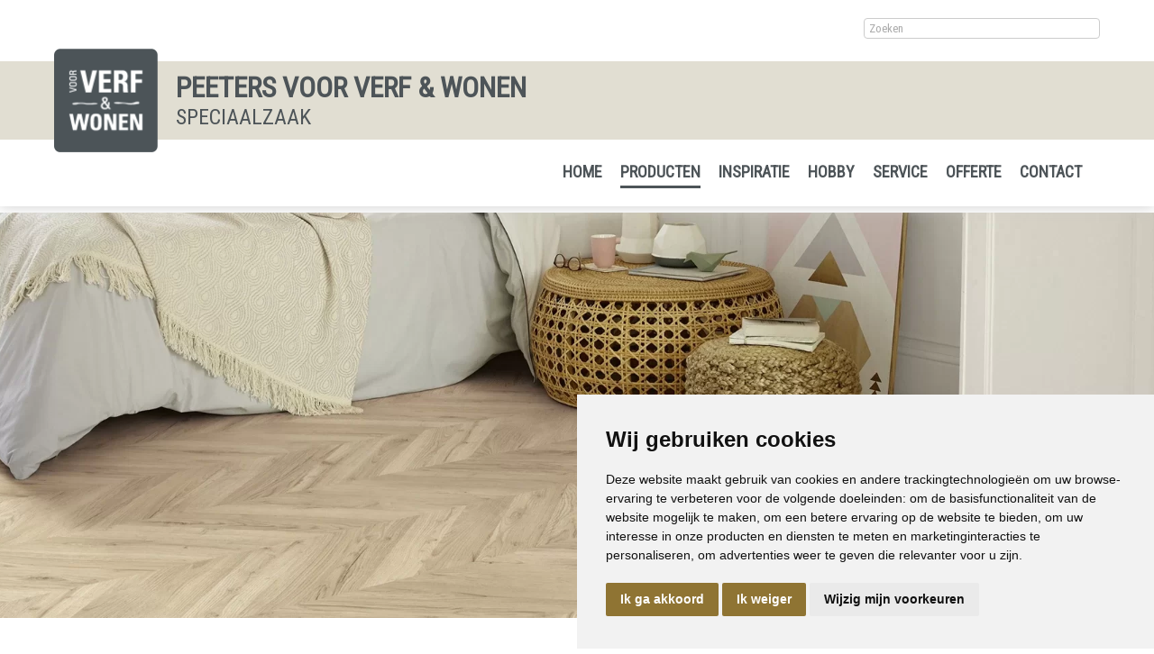

--- FILE ---
content_type: text/html; charset=UTF-8
request_url: https://www.voorverfenwonen-peeters.nl/vloeren/laminaat/
body_size: 9507
content:
<!DOCTYPE html>
<html xmlns="//www.w3.org/1999/xhtml" lang="nl" xml:lang="nl">
<!-- NN ee1d887f-7c7f-4cea-866c-ff93c8616e85 -->
<!-- Header -->
<head>

<!-- Page Metadata -->
<meta charset="UTF-8"/>

<!-- Page Title -->
<title>Producten &raquo; Vloeren &raquo; Laminaat</title>
<meta name="description" content="Laminaat - HOUTPRINTS MET NOESTENNIET VAN ECHT TE ONDERSCHEIDEN!Een laminaatvloer heeft een harde kunststof bovenlaag waarop een houtdessin is geprint.">
<meta name="robots" content="INDEX, FOLLOW">
<meta name="googlebot" content="noarchive">
<meta name="copyright" content="Peeters voor Verf & Wonen">
<meta name="author" content="Peeters voor Verf & Wonen">
<meta name="generator" content="Suite MKB">
<meta name="format-detection" content="telephone=no">
<meta name="viewport" content="width=device-width, initial-scale=1 maximum-scale=1">

<!-- Site Verification -->
<meta name="google-site-verification" content="34SPY9P7OPg2RMLnhiRbQwAZ8O0-Mjn_AMguEvQTRnw">
<!-- Canonical URL -->
<link rel="canonical" href="https://www.voorverfenwonen-peeters.nl/vloeren/laminaat/">

<!-- Open Graph Metadata -->
<meta property="og:title" content="Laminaat">
<meta property="og:description" content="Laminaat - HOUTPRINTS MET NOESTENNIET VAN ECHT TE ONDERSCHEIDEN!Een laminaatvloer heeft een harde kunststof bovenlaag waarop een houtdessin is geprint.">
<meta property="og:url" content="https://www.voorverfenwonen-peeters.nl/vloeren/laminaat/">
<meta property="og:image" content="https://www.voorverfenwonen-peeters.nl/content/cms_image/52-product_vloeren_laminaat-header.webp">
<meta property="og:type" content="website">
<meta property="og:site_name" content="www.voorverfenwonen-peeters.nl">

<!-- Fav Icon -->
<link rel="icon" href="/content/layout/1-Favicon.png"><link rel="shortcut icon" href="/content/layout/1-Favicon.png"><link rel="apple-touch-icon" href="/content/layout/1-Favicon.png"><link rel="mask-icon" href="/editor/smkb/icons/safari-pinned-tab.svg?v10" color="#0067a6">
<meta name="apple-mobile-web-app-title" content="Suite MKB">
<meta name="application-name" content="Suite MKB">
<meta name="msapplication-TileColor" content="#0067a6">
<meta name="msapplication-config" content="/editor/smkb/icons/browserconfig.xml">
<meta name="theme-color" content="#fff">
<link rel="manifest" href="/editor/smkb/icons/site.webmanifest?v=1729772985">

<!-- Stylesheets -->
<link nonce="ee1d887f-7c7f-4cea-866c-ff93c8616e85" rel="stylesheet" type="text/css" media="screen" href="/editor/smkb/css/plugins/ui/themes/smoothness/jquery-ui.min.css">
<link nonce="ee1d887f-7c7f-4cea-866c-ff93c8616e85" rel="preload" href="/editor/smkb/css/smkb.css?v=1714394040" as="style" onload="this.onload=null;this.rel='stylesheet'"><noscript><link nonce="ee1d887f-7c7f-4cea-866c-ff93c8616e85" rel="stylesheet" href="/editor/smkb/css/smkb.css?v=1714394040"></noscript><link nonce="ee1d887f-7c7f-4cea-866c-ff93c8616e85" rel="stylesheet" type="text/css" media="screen" href="/editor/smkb/css/aos.css">
<link nonce="ee1d887f-7c7f-4cea-866c-ff93c8616e85" rel="stylesheet" type="text/css" media="screen" href="/content/cms_editor/main.css?v=1762945829">
<link nonce="ee1d887f-7c7f-4cea-866c-ff93c8616e85" rel="stylesheet" type="text/css" media="screen" href="/content/cms_editor/default.css?v=1762945830">
<link nonce="ee1d887f-7c7f-4cea-866c-ff93c8616e85" rel="stylesheet" media="print" onload="this.onload=null;this.removeAttribute('media');" href="https://fonts.googleapis.com/css?family=Roboto+Condensed">
<link nonce="ee1d887f-7c7f-4cea-866c-ff93c8616e85" rel="stylesheet" type="text/css" media="screen" href="/editor/smkb/css/plugins/fancybox/fancybox.css?v=1762938914">

<!-- Scripts -->
<script nonce="ee1d887f-7c7f-4cea-866c-ff93c8616e85" src="/editor/smkb/js/jquery-3.6.0.min.js"></script>
<script nonce="ee1d887f-7c7f-4cea-866c-ff93c8616e85" src="/editor/smkb/js/fa/7.1.0/front/all.min.js?v=1761288235"></script>
<script nonce="ee1d887f-7c7f-4cea-866c-ff93c8616e85">
				window.dataLayer = window.dataLayer || [];
				function gtag(){
					dataLayer.push(arguments);
				}
								gtag('consent', 'default', {
					'ad_storage': 'denied',
					'ad_user_data': 'denied',
					'ad_personalization': 'denied',
					'analytics_storage': 'denied',
					'wait_for_update': 500
				});
				</script>
				<!-- Google tag (gtag.js) -->

				<script nonce="ee1d887f-7c7f-4cea-866c-ff93c8616e85" src="https://www.googletagmanager.com/gtag/js?id=G-6MHK8CEQ1K"></script>
				<script nonce="ee1d887f-7c7f-4cea-866c-ff93c8616e85">
					window.dataLayer = window.dataLayer || [];
					function gtag(){dataLayer.push(arguments);}
					gtag('js', new Date());

					gtag('config', 'G-6MHK8CEQ1K');
				</script>
				<script nonce="ee1d887f-7c7f-4cea-866c-ff93c8616e85">
				function getCookie(name) {
					var match = document.cookie.match(RegExp('(?:^|;\s*)' + name + '=([^;]*)'));
					return match ? match[1] : null;
				}


				function allows_category(what) {
					const cookieAccepted = getCookie('cookie_consent_user_accepted');
					const consentLevel = getCookie('cookie_consent_level');
					const parsed = consentLevel ? JSON.parse(decodeURIComponent(consentLevel)) : null;
					const result = !!(cookieAccepted && consentLevel && parsed[what]) === true;
					return result;
				}


				function granted_or_denied(what) {
					const result = allows_category(what) ? 'granted' : 'denied';
					return result;
				}

				function gtag_consent_values() {
					const values = {
						'ad_storage': granted_or_denied('targeting'),
						'ad_user_data': granted_or_denied('targeting'),
						'ad_personalization': granted_or_denied('targeting'),
						'analytics_storage': granted_or_denied('tracking')
					};
					return values;
				}

				function gtag_update_consent(details) {
					const values = gtag_consent_values();
					gtag('consent', 'update', values);
				}
				</script>

				<!-- Cookie Consent by TermsFeed.com https://www.TermsFeed.com -->
				<script nonce="ee1d887f-7c7f-4cea-866c-ff93c8616e85" type="text/javascript" src="//www.termsfeed.com/public/cookie-consent/4.2.0/cookie-consent.js" charset="UTF-8"></script>

			<script nonce="ee1d887f-7c7f-4cea-866c-ff93c8616e85" type = "text/javascript" charset = "UTF-8">
				document.addEventListener('DOMContentLoaded', function () {
				cookieconsent.run({
				"notice_banner_type":"simple",
				 "consent_type":"express",
				 "palette":"light",
				 "language":"nl",
				 "page_load_consent_levels":["strictly-necessary"],
				 "notice_banner_reject_button_hide":false,
				 "preferences_center_close_button_hide":false,
				 "page_refresh_confirmation_buttons":false,
				 "website_name":"voorverfenwonen-peeters",
				 "website_privacy_policy_url":"www.voorverfenwonen-peeters.nl/privacy/",
				"callbacks": {
					"user_consent_saved": gtag_update_consent,
					"scripts_all_loaded": gtag_update_consent()
				},
				"callbacks_force": true
			});

				});
				</script>
				<noscript>Cookie Consent by <a href="https://www.termsfeed.com/">TermsFeed</a></noscript><!-- Global site tag (gtag.js) - Google Analytics -->
		<script nonce="ee1d887f-7c7f-4cea-866c-ff93c8616e85" async src="https://www.googletagmanager.com/gtag/js?id=G-6MHK8CEQ1K"></script>
		<script nonce="ee1d887f-7c7f-4cea-866c-ff93c8616e85">
		window.dataLayer = window.dataLayer || [];
		function gtag(){dataLayer.push(arguments);}
		gtag('js', new Date());
		gtag('config', 'G-6MHK8CEQ1K');</script><link nonce="ee1d887f-7c7f-4cea-866c-ff93c8616e85" rel="preconnect" href="https://www.google.com"><link nonce="ee1d887f-7c7f-4cea-866c-ff93c8616e85" rel="preconnect" href="https://www.gstatic.com" crossorigin><script nonce="ee1d887f-7c7f-4cea-866c-ff93c8616e85" defer src="/module/cc/frontend.min.js?v=1762938917"></script>

<!-- Plugins -->
<script nonce="ee1d887f-7c7f-4cea-866c-ff93c8616e85" defer src="/editor/smkb/js/plugins/ui/jquery-ui.min.js"></script>
<script nonce="ee1d887f-7c7f-4cea-866c-ff93c8616e85" defer src="/editor/smkb/js/jquery.ui.touch-punch.min.js"></script>
<script nonce="ee1d887f-7c7f-4cea-866c-ff93c8616e85" defer src="/editor/smkb/js/jquery.cookie.min.js"></script>
<script nonce="ee1d887f-7c7f-4cea-866c-ff93c8616e85" defer src="/editor/smkb/js/plugins/validate/jquery.smkb-form-validator.3.6.0.min.js"></script>
<script nonce="ee1d887f-7c7f-4cea-866c-ff93c8616e85" defer src="/module/sys/main.min.js?v=1762938915"></script>
<!-- Google Tag Manager -->
<script nonce="ee1d887f-7c7f-4cea-866c-ff93c8616e85">(function(w,d,s,l,i){w[l]=w[l]||[];w[l].push({'gtm.start':
new Date().getTime(),event:'gtm.js'});var f=d.getElementsByTagName(s)[0],
j=d.createElement(s),dl=l!='dataLayer'?'&l='+l:'';j.async=true;j.src=
'https://www.googletagmanager.com/gtm.js?id='+i+dl;f.parentNode.insertBefore(j,f);
})(window,document,'script','dataLayer','GTM-WGKLHBRD');</script>
<!-- End Google Tag Manager -->

<!-- Header -->
</head>

<!-- Body -->
<body id="vvew">
<!-- Google Tag Manager (noscript) --><noscript><iframe src="https://www.googletagmanager.com/ns.html?id=GTM-WGKLHBRD" height="0" width="0" style="display:none;visibility:hidden"></iframe></noscript><!-- End Google Tag Manager (noscript) -->
<!-- Messages -->
<div id="message-inline"></div>

<!-- Wrapper (background)-->
<div id="wrapper_bg"></div>

<!-- Wrapper (outer)-->
<div id="wrapper_outer">

<!-- Wrapper (inner)-->
<div id="wrapper">

<!-- Page Header -->
<div id="header">
<!-- Widget Zoeken 4 -->
<style><!--#wg_search_4 {display: block;width: 100%;max-width: 1200px;margin: 20px auto;padding: 0 20px;box-sizing: border-box;}#wg_search_4 .button {display: none;}#wg_search_4 .footer {display: none;}#wg_search_4 .form {font-size: 75%;}#wg_search_4 .header {display: none;}#wg_search_4 .input { width: 250px;float: right;padding: 3px 5px; }#wg_search_4 .title {display: none;}#wg_search_4 #delete {display: none;}#wg_search_4 #delete #x {display: none;}#wg_search_4 #delete #x:hover {display: none;}@media only screen and (max-width: 767px) {#wg_search_4 {display: none;}}--></style><div id="wg_search_4" class="parent_widget " >
<div class="header" ></div>
<div class="title"></div>
<div class="content " data-name="" >
<div class="form">
<form action="/smkb.php" method="POST">
<input type="text" name="query" value="" maxlength="30" class="input" placeholder="Zoeken"> <div id="delete"><span id="x">x</span></div>
<input type="submit" value="Zoeken" alt="Zoeken" class="button"><br />
<input type="hidden" name="op" value="cms_search_view"></form></div>
<div class="clear"></div>
</div>
<div class="footer"></div>
<div class="clear"></div>
</div>

<!-- Widget Groep 40 -->
<style><!--#wg_group_40 {display: none;}#wg_group_40 .footer {display: none;}#wg_group_40 .header {display: none;}#wg_group_40 .title {display: none;}@media only screen and (max-width: 767px) {#wg_group_40 {display: block;width: 100%;max-width: 1200px;margin: 20px auto;padding: 0 20px;box-sizing: border-box;}}--></style><div id="wg_group_40" class="parent_widget " >
<div class="header" ></div>
<div class="title"></div>
<div class="content " data-name="" >
<style><!--#wg_editor_3 {float: right;margin: 0 0 0 20px;}#wg_editor_3 .content a {font-size: 32px;color: #4d5458;}#wg_editor_3 .footer {display: none;}#wg_editor_3 .header {display: none;}#wg_editor_3 .title {display: none;}--></style><div id="wg_editor_3" class="parent_widget " >
<div class="header" ></div>
<div class="title"></div>
<div class="content " data-name="" >
<div style="margin-left: 40px;"><a href="https://www.facebook.com/Peeters-Voor-Verf-En-Wonen-579868149042742/" target="_blank"><i class="fab fa-facebook"></i></a></div></div>
<div class="footer"></div>
<div class="clear"></div>
</div>
</div>
<div class="footer"></div>
<div class="clear"></div>
</div>

<!-- Widget Groep 1 -->
<style><!--#wg_group_1 {background-color: #e1ded2;height: 87px;}#wg_group_1 .content {margin: 0 auto;max-width: 1200px;width: 100%;position: relative;}#wg_group_1 .footer {display: none;}#wg_group_1 .header {display: none;}#wg_group_1 .title {display: none;}@media only screen and (max-width: 767px) {#wg_group_1 {height: 50px;}}--></style><div id="wg_group_1" class="parent_widget " >
<div class="header" ></div>
<div class="title"></div>
<div class="content " data-name="" >
<style><!--#wg_editor_2 {float: left;width: 100%;position: relative;}#wg_editor_2 .company {margin: 10px 0 10px 135px;float: left;text-transform: uppercase;}#wg_editor_2 .company .companyname {font-size: 24pt;font-weight: 700;}#wg_editor_2 .company .subtitle {font-size: 18pt;}#wg_editor_2 .content {margin: 0 auto;width: 100%;position: relative;padding: 0 20px;box-sizing: border-box;}#wg_editor_2 .footer {display: none;}#wg_editor_2 .header {display: none;}#wg_editor_2 .logo {position: absolute;top: -14px;}#wg_editor_2 .title {display: none;}@media only screen and (max-width: 767px) {#wg_editor_2 {height: 80px;width: auto;}#wg_editor_2 .company {margin: 7px 0 7px 95px;}#wg_editor_2 .company .companyname {font-size: 16pt}#wg_editor_2 .company .subtitle {font-size: 11pt;}#wg_editor_2 .logo img {height: 80px!important;width: auto!important;}}@media only screen and (max-width: 479px) {#wg_editor_2 .company .companyname {font-size: 12pt;}}--></style><div id="wg_editor_2" class="parent_widget " >
<div class="header" ></div>
<div class="title"></div>
<div class="content " data-name="" >
<div class="logo"><a href="/"><img alt="" src="/content/cms_image/2-Logo.png" style="width: 115px; height: 115px;" /></a></div><div class="company"><div class="companyname">Peeters voor Verf & Wonen</div><div class="subtitle">Speciaalzaak</div></div></div>
<div class="footer"></div>
<div class="clear"></div>
</div>
</div>
<div class="footer"></div>
<div class="clear"></div>
</div>

<!-- Widget Horizontaal menu 5 -->
<style><!--#wg_menu_header_5 {max-width: 1160px;width: 100%;position: relative;margin: 20px auto;font-size: 18px;font-weight: 700;box-sizing: border-box;clear: both;}#wg_menu_header_5 .content ul {padding: 0;margin: 0;outline: 0;}#wg_menu_header_5 .content ul li {list-style-type: none;float: left;}#wg_menu_header_5 .content ul li a {display: block;padding: 5px 0px;margin: 0px 10px;text-decoration: none;color: #4d5458;text-transform: uppercase;}#wg_menu_header_5 .content ul li a.active {border-bottom: 3px #4d5458 solid;}#wg_menu_header_5 .content ul li ul {display: none;background-color: rgb(77 84 88 / 60%);z-index: 99999;padding: 20px 0;box-sizing: border-box;}#wg_menu_header_5 .content ul li ul li {position: relative;}#wg_menu_header_5 .content ul li ul li ul {display: none;}#wg_menu_header_5 .content ul li ul li:hover ul {display: block;left: 100%;position: absolute;top: 0;margin-left: 0;}#wg_menu_header_5 .content ul li ul li:hover ul li {float: none;}#wg_menu_header_5 .content ul li ul li:last-child a {margin-right: 10px;}#wg_menu_header_5 .content ul li:hover > ul {display: block;position: absolute;}#wg_menu_header_5 .content ul li:hover ul {position: absolute;}#wg_menu_header_5 .content ul li:hover ul li {float: none;}#wg_menu_header_5 .content ul li:hover ul li a {color: #fff;font-weight: initial;}#wg_menu_header_5 .content ul li:hover ul li a:hover {border-color: #fff;font-weight: bold;}#wg_menu_header_5 .content ul li:hover ul li a.active {font-weight: bold;border-color: #fff;}#wg_menu_header_5 .content ul li:last-child a {border-right: 0px;margin-right: 0px;}#wg_menu_header_5 .content ul li.dropdown > svg {position: absolute;padding: 10px;right:5px;top: 20px}#wg_menu_header_5 .content ul:after {clear: both;content: '';display: table;}#wg_menu_header_5 .footer {display: none;}#wg_menu_header_5 .header {display: none;}#wg_menu_header_5 .title {display: none;}#wg_menu_header_5 #hamburger {padding: 0 20px;box-sizing: border-box;float: right;}#wg_menu_header_5 #hamburger .label {display: none;text-transform: uppercase;text-align: right;line-height: auto;display: inline-block;}#wg_menu_header_5 #hamburger a {font-weight: 700;display: inline-block;padding: 0px 20px;color: #4d5458;}#wg_menu_header_5 #horizontal_menu {padding: 0 20px;float: right;}#wg_menu_header_5 ul#hamburger_menu {padding: 0;margin: 0;outline: 0;background-color: #4d5458;color: #8f7433;visibility: hidden;position: absolute;left: 0;top: calc(calc(20px /2) + 22px);z-index: 999;width: 100%;text-align: left;box-sizing: border-box;display: none;}#wg_menu_header_5 ul#hamburger_menu li {list-style-type: none;padding: 0px 0px 8px 0px;border-bottom: 1px solid #d8d4c8;margin-bottom: 8px;position: relative;text-transform: uppercase;width: 100%;}#wg_menu_header_5 ul#hamburger_menu li .toggle {cursor: pointer;font-size: 26px;padding: 5px 20px 15px 15px;position: absolute;right: 0;top: 0;color: #fff;}#wg_menu_header_5 ul#hamburger_menu li a {display: block;color: #fff;font-weight: 700;border-right: 0;}#wg_menu_header_5 ul#hamburger_menu li a.active, #wg_menu_header_5 ul#hamburger_menu li a:hover {border-bottom: unset;}#wg_menu_header_5 ul#hamburger_menu li ul {background-color: #4d5458;padding: 0 15px;visibility: hidden;display: none;position: relative;}#wg_menu_header_5 ul#hamburger_menu li ul li a {display: block;font-weight: normal;border: 0px;}#wg_menu_header_5 ul#hamburger_menu li:first-child a {margin-top: 5px;}#wg_menu_header_5 ul#hamburger_menu li:last-child {border-bottom: 0px;margin-bottom: 0px;}@media only screen and (max-width: 767px) {#wg_menu_header_5 ul.list {display: none;}}--></style><div id="wg_menu_header_5" class="parent_widget " >
<div class="header" ></div>
<div class="title"></div>
<div class="content " data-name="" >

<div style="display:none;" id="hamburger"><div class="label"><a href="#">Menu</a></div><i class="fa-solid fa-bars fa-fw"  ></i></div><ul id="hamburger_menu">
<li ><a href="https://www.voorverfenwonen-peeters.nl/" title="Home" class="">Home</a></li>
<li class="dropdown"><a href="https://www.voorverfenwonen-peeters.nl/producten/" title="Producten" class="active">Producten</a><i class="fa-solid fa-angle-down toggle active fa-fw"  ></i><ul class="third">
<li ><a href="https://www.voorverfenwonen-peeters.nl/verf/" title="Verf" class="">Verf</a></li>
<li ><a href="https://www.voorverfenwonen-peeters.nl/behang/" title="Behang" class="">Behang</a></li>
<li ><a href="https://www.voorverfenwonen-peeters.nl/raamdecoratie/" title="Raamdecoratie" class="">Raamdecoratie</a></li>
<li ><a href="https://www.voorverfenwonen-peeters.nl/gordijnen/" title="Gordijnen" class="">Gordijnen</a></li>
<li ><a href="https://www.voorverfenwonen-peeters.nl/vloeren/" title="Vloeren" class="active">Vloeren</a></li>
</ul>
</li>
<li class="dropdown"><a href="https://www.voorverfenwonen-peeters.nl/inspiratie/" title="inspiratie" class="">inspiratie</a><i class="fa-solid fa-angle-down toggle  fa-fw"  ></i><ul class="third">
<li ><a href="https://www.voorverfenwonen-peeters.nl/inspiratie/mellow-flow/" title="Mellow Flow" class="">Mellow Flow</a></li>
<li ><a href="https://www.voorverfenwonen-peeters.nl/inspiratie/secret-safari/" title="Secret Safari" class="">Secret Safari</a></li>
<li ><a href="https://www.voorverfenwonen-peeters.nl/inspiratie/soft-minimalism/" title="Soft Minimalism" class="">Soft Minimalism</a></li>
<li ><a href="https://www.voorverfenwonen-peeters.nl/inspiratie/tranformative-teal/" title="Transformative Teal" class="">Transformative Teal</a></li>
<li ><a href="https://www.voorverfenwonen-peeters.nl/inspiratie/true-joy/" title="True Joy" class="">True Joy</a></li>
<li ><a href="https://www.voorverfenwonen-peeters.nl/inspiratie/amethyst-shadow/" title="Amethyst Shadow" class="">Amethyst Shadow</a></li>
<li ><a href="https://www.voorverfenwonen-peeters.nl/inspiratie/cinnamon-swirl/" title="CINNAMON SWIRL" class="">CINNAMON SWIRL</a></li>
<li ><a href="https://www.voorverfenwonen-peeters.nl/inspiratie/subtle-shade-of-green/" title="Subtle shades of green" class="">Subtle shades of green</a></li>
<li ><a href="https://www.voorverfenwonen-peeters.nl/inspiratie/get_the_blues/" title="Get the blues" class="">Get the blues</a></li>
<li ><a href="https://www.voorverfenwonen-peeters.nl/inspiratie/revival-van-retro/" title="Revival van retro" class="">Revival van retro</a></li>
<li ><a href="https://www.voorverfenwonen-peeters.nl/inspiratie/sweet-embrace/" title="Sweet Embrace" class="">Sweet Embrace</a></li>
<li ><a href="https://www.voorverfenwonen-peeters.nl/inspiratie/limitless/" title="Limitless" class="">Limitless</a></li>
</ul>
</li>
<li class="dropdown"><a href="https://www.voorverfenwonen-peeters.nl/hobby/" title="Hobby" class="">Hobby</a><i class="fa-solid fa-angle-down toggle  fa-fw"  ></i><ul class="third">
<li ><a href="https://www.voorverfenwonen-peeters.nl/nl/hobby/kunstschilderen/59/" title="Kunstschilderen" class="">Kunstschilderen</a></li>
<li ><a href="https://www.voorverfenwonen-peeters.nl/nl/hobby/tekenen/60/" title="Tekenen" class="">Tekenen</a></li>
<li ><a href="https://www.voorverfenwonen-peeters.nl/nl/hobby/creatief/61/" title="Creatief" class="">Creatief</a></li>
</ul>
</li>
<li class="dropdown"><a href="https://www.voorverfenwonen-peeters.nl/service/" title="Service" class="">Service</a><i class="fa-solid fa-angle-down toggle  fa-fw"  ></i><ul class="third">
<li ><a href="https://www.voorverfenwonen-peeters.nl/inmeten/" title="Inmeten" class="">Inmeten</a></li>
<li ><a href="https://www.voorverfenwonen-peeters.nl/monteren/" title="Monteren" class="">Monteren</a></li>
<li ><a href="https://www.voorverfenwonen-peeters.nl/leggen/" title="Leggen" class="">Leggen</a></li>
<li ><a href="https://www.voorverfenwonen-peeters.nl/kleuradvies/" title="Kleuradvies" class="">Kleuradvies</a></li>
</ul>
</li>
<li ><a href="https://www.voorverfenwonen-peeters.nl/offerte/" title="Offerte" class="">Offerte</a></li>
<li ><a href="https://www.voorverfenwonen-peeters.nl/contact/" title="Contact" class="">Contact</a></li>
</ul>
<ul id="horizontal_menu" class="first list">
<li ><a href="https://www.voorverfenwonen-peeters.nl/" title="Home" class="">Home</a></li>
<li class="dropdown"><a href="https://www.voorverfenwonen-peeters.nl/producten/" title="Producten" class="active">Producten</a><ul class="third">
<li ><a href="https://www.voorverfenwonen-peeters.nl/verf/" title="Verf" class="">Verf</a></li>
<li ><a href="https://www.voorverfenwonen-peeters.nl/behang/" title="Behang" class="">Behang</a></li>
<li ><a href="https://www.voorverfenwonen-peeters.nl/raamdecoratie/" title="Raamdecoratie" class="">Raamdecoratie</a></li>
<li ><a href="https://www.voorverfenwonen-peeters.nl/gordijnen/" title="Gordijnen" class="">Gordijnen</a></li>
<li ><a href="https://www.voorverfenwonen-peeters.nl/vloeren/" title="Vloeren" class="active">Vloeren</a></li>
</ul>
</li>
<li class="dropdown"><a href="https://www.voorverfenwonen-peeters.nl/inspiratie/" title="inspiratie" class="">inspiratie</a><ul class="third">
<li ><a href="https://www.voorverfenwonen-peeters.nl/inspiratie/mellow-flow/" title="Mellow Flow" class="">Mellow Flow</a></li>
<li ><a href="https://www.voorverfenwonen-peeters.nl/inspiratie/secret-safari/" title="Secret Safari" class="">Secret Safari</a></li>
<li ><a href="https://www.voorverfenwonen-peeters.nl/inspiratie/soft-minimalism/" title="Soft Minimalism" class="">Soft Minimalism</a></li>
<li ><a href="https://www.voorverfenwonen-peeters.nl/inspiratie/tranformative-teal/" title="Transformative Teal" class="">Transformative Teal</a></li>
<li ><a href="https://www.voorverfenwonen-peeters.nl/inspiratie/true-joy/" title="True Joy" class="">True Joy</a></li>
<li ><a href="https://www.voorverfenwonen-peeters.nl/inspiratie/amethyst-shadow/" title="Amethyst Shadow" class="">Amethyst Shadow</a></li>
<li ><a href="https://www.voorverfenwonen-peeters.nl/inspiratie/cinnamon-swirl/" title="CINNAMON SWIRL" class="">CINNAMON SWIRL</a></li>
<li ><a href="https://www.voorverfenwonen-peeters.nl/inspiratie/subtle-shade-of-green/" title="Subtle shades of green" class="">Subtle shades of green</a></li>
<li ><a href="https://www.voorverfenwonen-peeters.nl/inspiratie/get_the_blues/" title="Get the blues" class="">Get the blues</a></li>
<li ><a href="https://www.voorverfenwonen-peeters.nl/inspiratie/revival-van-retro/" title="Revival van retro" class="">Revival van retro</a></li>
<li ><a href="https://www.voorverfenwonen-peeters.nl/inspiratie/sweet-embrace/" title="Sweet Embrace" class="">Sweet Embrace</a></li>
<li ><a href="https://www.voorverfenwonen-peeters.nl/inspiratie/limitless/" title="Limitless" class="">Limitless</a></li>
</ul>
</li>
<li class="dropdown"><a href="https://www.voorverfenwonen-peeters.nl/hobby/" title="Hobby" class="">Hobby</a><ul class="third">
<li ><a href="https://www.voorverfenwonen-peeters.nl/nl/hobby/kunstschilderen/59/" title="Kunstschilderen" class="">Kunstschilderen</a></li>
<li ><a href="https://www.voorverfenwonen-peeters.nl/nl/hobby/tekenen/60/" title="Tekenen" class="">Tekenen</a></li>
<li ><a href="https://www.voorverfenwonen-peeters.nl/nl/hobby/creatief/61/" title="Creatief" class="">Creatief</a></li>
</ul>
</li>
<li class="dropdown"><a href="https://www.voorverfenwonen-peeters.nl/service/" title="Service" class="">Service</a><ul class="third">
<li ><a href="https://www.voorverfenwonen-peeters.nl/inmeten/" title="Inmeten" class="">Inmeten</a></li>
<li ><a href="https://www.voorverfenwonen-peeters.nl/monteren/" title="Monteren" class="">Monteren</a></li>
<li ><a href="https://www.voorverfenwonen-peeters.nl/leggen/" title="Leggen" class="">Leggen</a></li>
<li ><a href="https://www.voorverfenwonen-peeters.nl/kleuradvies/" title="Kleuradvies" class="">Kleuradvies</a></li>
</ul>
</li>
<li ><a href="https://www.voorverfenwonen-peeters.nl/offerte/" title="Offerte" class="">Offerte</a></li>
<li ><a href="https://www.voorverfenwonen-peeters.nl/contact/" title="Contact" class="">Contact</a></li>
</ul>
</div>
<div class="footer"></div>
<div class="clear"></div>
</div>
</div>

<!-- Page Header Menu -->
<div id="header_menu">

<!-- Widget Pagina afbeelding 17 -->
<style><!--#wg_page_image_17 .content {text-align: center;margin: 0 auto;overflow: hidden;width: 100%;}#wg_page_image_17 .content .custom-object-fit {position: relative;background-size: cover;background-position: center center;}#wg_page_image_17 .content .custom-object-fit img {opacity: 0;}#wg_page_image_17 .content img {object-fit: cover;object-position: center;height: 450px;overflow: hidden;margin: 0 auto;width: 100%;}#wg_page_image_17 .footer {display: none;}#wg_page_image_17 .header {display: none;}#wg_page_image_17 .img-container {max-width: 100%;}#wg_page_image_17 .title {display: none;}@media only screen and (max-width: 767px) {#wg_page_image_17 .content img {height: 200px;}}--></style><div id="wg_page_image_17" class="parent_widget " >
<div class="header" ></div>
<div class="title"></div>
<div class="content " data-name="" >
<div class="img-container"><picture><source media="(max-width:150px)" srcset="https://www.voorverfenwonen-peeters.nl/content/cms_image/thumb_m/m-52-product_vloeren_laminaat-header.webp?v=1704189922"><source media="(max-width:450px)" srcset="https://www.voorverfenwonen-peeters.nl/content/cms_image/thumb_l/l-52-product_vloeren_laminaat-header.webp?v=1704189922"><img itemprop="image" loading="lazy" class="lazyload" src="https://www.voorverfenwonen-peeters.nl/content/cms_image/52-product_vloeren_laminaat-header.webp?v=1704189922" data-src="https://www.voorverfenwonen-peeters.nl/content/cms_image/52-product_vloeren_laminaat-header.webp?v=1704189922" title="52-product_vloeren_laminaat-header.webp" alt="52-product_vloeren_laminaat-header.webp" width="1920" height="600"   ></picture></div>
</div>
<div class="footer"></div>
<div class="clear"></div>
</div>
</div>

<!-- Suite MKB (responsive) -->
<div id="content">

<!-- Center -->
<div class="center">
<style>
<!--
-->
</style>
<div id="page_51" class="page page_51 page_vloeren">

<!-- Box -->
<div id="" class="box page_51">


<!-- Breadcrumb -->
<div id="breadcrumb"  itemscope itemtype="https://schema.org/BreadcrumbList">
<div class="item" itemprop="itemListElement" itemscope itemtype="//schema.org/ListItem">
<a href="/" title="Home" itemprop="item"><span itemprop="name"><span style="display:none">Home</span><i class="fa-solid fa-home fa-fw"  style="font-size:120%" ></i></span></a><meta itemprop="position" content="1" />
</div>
<div class="item" itemprop="itemListElement" itemscope itemtype="//schema.org/ListItem">
&nbsp;&raquo;&nbsp;<a href="https://www.voorverfenwonen-peeters.nl/producten/" title="Producten" itemprop="item"><span itemprop="name">Producten</span>
</a><meta itemprop="position" content="2" />
</div>
<div class="item" itemprop="itemListElement" itemscope itemtype="//schema.org/ListItem">
&nbsp;&raquo;&nbsp;<a href="https://www.voorverfenwonen-peeters.nl/vloeren/" title="Vloeren" itemprop="item"><span itemprop="name">Vloeren</span>
</a><meta itemprop="position" content="3" />
</div><div class="clear"></div>

</div>

<div class="box_content">
<div id="container"><style><!--#wg_vvw_submenu_18 {float: left;width: 100%; }#wg_vvw_submenu_18 .content .subtitle {display: none;}#wg_vvw_submenu_18 .content #submenu {width: 100%;padding: 0 0 20px 0;background-color: transparent;min-height: unset;}#wg_vvw_submenu_18 .content #submenu ul {margin: 0; padding: 0; outline: 0;}#wg_vvw_submenu_18 .content #submenu ul li {list-style-type: none;}#wg_vvw_submenu_18 .content #submenu ul li a {float: left;border: 1px solid #4d5458;color: #4d5458;text-transform: uppercase;padding: 3px 5px;border-radius: 2px;margin: 0px 7px 7px 0px;cursor: pointer;}#wg_vvw_submenu_18 .content #submenu ul li a:hover {font-weight: 700;}#wg_vvw_submenu_18 .content #submenu ul li a.active {font-weight: 700; }#wg_vvw_submenu_18 .content #submenu ul li.submenu2 > a, #wg_vvw_submenu_18 .content #submenu ul li.menu > a {display: none;}#wg_vvw_submenu_18 .content #submenu ul li.submenu2 ul {display: block;float: left;width: 100%;}#wg_vvw_submenu_18 .content #submenu ul:after {content: ''; clear: both; display: table;}#wg_vvw_submenu_18 .footer {display: none;}#wg_vvw_submenu_18 .header {display: none;}#wg_vvw_submenu_18 .iframe {width: 100%;height: 300px;}#wg_vvw_submenu_18 .title {display: none;}--></style><div id="wg_vvw_submenu_18" class="parent_widget " >
<div class="header" ></div>
<div class="title"></div>
<div class="content " data-name="" >
<div id="submenu"><div class="subtitle">Producten</div><ul>
<li class="submenu2" ><a href="https://www.voorverfenwonen-peeters.nl/verf/" title="Verf" alt="Verf" >Verf</a></li>
<li class="submenu2" ><a href="https://www.voorverfenwonen-peeters.nl/behang/" title="Behang" alt="Behang" >Behang</a></li>
<li class="submenu2" ><a href="https://www.voorverfenwonen-peeters.nl/raamdecoratie/" title="Raamdecoratie" alt="Raamdecoratie" >Raamdecoratie</a></li>
<li class="submenu2" ><a href="https://www.voorverfenwonen-peeters.nl/gordijnen/" title="Gordijnen" alt="Gordijnen" >Gordijnen</a></li>
<li class="submenu2" ><a href="https://www.voorverfenwonen-peeters.nl/vloeren/" title="Vloeren" alt="Vloeren" >Vloeren</a><ul>
<li><a href="https://www.voorverfenwonen-peeters.nl/vloeren/karpetten/" title="Karpetten" alt="Karpetten" >Karpetten</a></li><li><a href="https://www.voorverfenwonen-peeters.nl/vloeren/marmoleum/" title="Marmoleum" alt="Marmoleum" >Marmoleum</a></li><li><a href="https://www.voorverfenwonen-peeters.nl/vloeren/pvc/" title="PVC" alt="PVC" >PVC</a></li><li><a href="https://www.voorverfenwonen-peeters.nl/vloeren/vinyl/" title="Vinyl" alt="Vinyl" >Vinyl</a></li><li><a href="https://www.voorverfenwonen-peeters.nl/vloeren/laminaat/" title="Laminaat" alt="Laminaat"  class="active">Laminaat</a></li><li><a href="https://www.voorverfenwonen-peeters.nl/vloeren/tapijt/" title="Tapijt" alt="Tapijt" >Tapijt</a></li></ul></li>
</ul></div></div>
<div class="footer"></div>
<div class="clear"></div>
</div>
<div id="content_big"><div class="title"><h1>Laminaat -&nbsp;HOUTPRINTS MET NOESTEN</h1><h2>NIET VAN ECHT TE ONDERSCHEIDEN!</h2></div><p>Een laminaatvloer heeft een harde kunststof bovenlaag waarop een houtdessin is geprint. Onder de printlaag bevindt zich een houtvezelplaat en een kunststof laag&nbsp;van melamine. Zodoende komt de vloer aan zijn naam, want laminaat betekent eigenlijk meerder lagen op elkaar.</p><p>Verzorging en onderhoud van laminaat kan haast niet makkelijker. Vuil hecht zich niet aan de vloer en daardoor is deze eenvoudig te reinigen met de stofzuiger&nbsp;en af en toe afnemen met een vochtige doek. Op een laminaatvloer zullen niet snel krassen ontstaan door&nbsp;de harde en beschermde kunststof toplaag. Handig in een huishouden met kinderen en huisdieren.Ook het zonlicht heeft geen invloed op de kleur van laminaat.</p><p>Tegenwoordig is laminaat haast niet meer te onderscheiden van een echte houten vloer. Net als bij een houten vloer is bij laminaat tegenwoordig een houtreli&euml;f voelbaar. Naast talloze houtmotieven zijn er ook andere dessins verkrijgbaar, bijvoorbeeld natuursteen, betontegels, geglazuurde tegels of marmer. Geheel wit of zwart behoort ook tot de mogelijkheden.</p><p>Welke type je ook kiest, het leggen is eenvoudig dankzij het clicksysteem.&nbsp;&nbsp;</p></div></div><style><!--#wg_image_116 .content {text-align: center;}#wg_image_116 .content .fullwidth {width: 100%;}#wg_image_116 .content .fullwidth img {width: 100%;height: 100%;}#wg_image_116 .content .zoom img {object-fit: cover;}#wg_image_116 .content img {height: 100%;}#wg_image_116 .footer {display: none;}#wg_image_116 .header {display: none;}#wg_image_116 .iframe {width: 100%;height: 300px;}#wg_image_116 .title {display: none;}--></style><div id="wg_image_116" class="parent_widget " >
<div class="header" ></div>
<div class="title"></div>
<div class="content " data-name="" >
<div  class="image "><picture><img itemprop="image" loading="lazy" class="lazyload" src="https://www.voorverfenwonen-peeters.nl/content/sys/section/widget/264-.jpg?v=1704189925" data-src="https://www.voorverfenwonen-peeters.nl/content/sys/section/widget/264-.jpg?v=1704189925" title="product_vloeren_laminaat-sfeer1" alt="product_vloeren_laminaat-sfeer1" width="480" height="282"   ></picture></div></div>
<div class="footer"></div>
<div class="clear"></div>
</div>
<style><!--#wg_image_117 .content {text-align: center;}#wg_image_117 .content .fullwidth {width: 100%;}#wg_image_117 .content .fullwidth img {width: 100%;height: 100%;}#wg_image_117 .content .zoom img {object-fit: cover;}#wg_image_117 .content img {height: 100%;}#wg_image_117 .footer {display: none;}#wg_image_117 .header {display: none;}#wg_image_117 .iframe {width: 100%;height: 300px;}#wg_image_117 .title {display: none;}--></style><div id="wg_image_117" class="parent_widget " >
<div class="header" ></div>
<div class="title"></div>
<div class="content " data-name="" >
<div  class="image "><picture><img itemprop="image" loading="lazy" class="lazyload" src="https://www.voorverfenwonen-peeters.nl/content/sys/section/widget/266-.jpg?v=1704189925" data-src="https://www.voorverfenwonen-peeters.nl/content/sys/section/widget/266-.jpg?v=1704189925" title="product_vloeren_laminaat-sfeer2" alt="product_vloeren_laminaat-sfeer2" width="480" height="282"   ></picture></div></div>
<div class="footer"></div>
<div class="clear"></div>
</div>
</div>
</div>
<!-- End Box -->
</div>

<!-- End Center -->
</div>

<!-- End Content -->
</div>

<!-- Footer -->
<div id="footer">
<!-- Widget Groep 183 -->
<style><!--#wg_group_183 {position: relative;background-color: #4d5458;width: 100%;color: #fff;}#wg_group_183 .content {max-width: 1200px;margin: 0 auto;}#wg_group_183 .footer {display: none;}#wg_group_183 .header {display: none;}#wg_group_183 .title {display: none;}#wg_group_183 > .content {box-sizing: border-box;padding: 20px;display: flex;flex-flow: row wrap;justify-content: space-between;}--></style><div id="wg_group_183" class="parent_widget " >
<div class="header" ></div>
<div class="title"></div>
<div class="content " data-name="" >
<style><!--#wg_page_subpages_189 {width: 20%;padding: 20px 0;box-sizing: border-box;}#wg_page_subpages_189 .content ul {padding: 0;margin: 0;outline: 0;}#wg_page_subpages_189 .content ul li {list-style-type: none;}#wg_page_subpages_189 .content ul li .description {display: none;}#wg_page_subpages_189 .content ul li .image {display: none;}#wg_page_subpages_189 .content ul li .image img {display: none;}#wg_page_subpages_189 .content ul li .link {display: none;}#wg_page_subpages_189 .content ul li .pagetitle a {display: block;padding: 5px 0px;text-decoration: none;color: #fff;}#wg_page_subpages_189 .content ul li a:hover {text-decoration: underline;}#wg_page_subpages_189 .content ul li:empty {display: none;}#wg_page_subpages_189 .footer {display: none;}#wg_page_subpages_189 .header {display: none;}#wg_page_subpages_189 .title {display: block;font-weight: bold;margin: 0 0 20px;color: #fff;font-size: 120%;}@media only screen and (max-width: 979px) {#wg_page_subpages_189 {width: 25%;}}@media only screen and (max-width: 767px) {#wg_page_subpages_189 {width: 50%;}}--></style><div id="wg_page_subpages_189" class="parent_widget " >
<div class="header" ></div>
<div class="title">Producten</div>
<div class="content " data-name="" >
<ul>
<li><div class="image"><a href="https://www.voorverfenwonen-peeters.nl/verf/" title="Verf"><picture><img itemprop="image" loading="lazy" class="lazyload" src="https://www.voorverfenwonen-peeters.nl/content/cms_image/1293-producten_tile-verf2.jpg?v=1704189922" data-src="https://www.voorverfenwonen-peeters.nl/content/cms_image/1293-producten_tile-verf2.jpg?v=1704189922" title="" alt="" width="313" height="313"   ></picture></a></div><div class="pagetitle"><a href="https://www.voorverfenwonen-peeters.nl/verf/" title="Verf">Verf</a></div><div class="description">Verf brengt een kleurrijke wereldEEN LIKJE VERF KAN ZOVEEL VERSCHIL MAKEN!Een eenvoudige manier om een huis te veranderen is door goede verf aan te brengen a..</div>
<div class="link"><a href="https://www.voorverfenwonen-peeters.nl/verf/" title="Lees meer Verf">Lees meer</a></div>
</li>
<li><div class="image"><a href="https://www.voorverfenwonen-peeters.nl/behang/" title="Behang"><picture><img itemprop="image" loading="lazy" class="lazyload" src="https://www.voorverfenwonen-peeters.nl/content/cms_image/1289-producten_tile-behang.jpg?v=1704189922" data-src="https://www.voorverfenwonen-peeters.nl/content/cms_image/1289-producten_tile-behang.jpg?v=1704189922" title="" alt="" width="313" height="313"   ></picture></a></div><div class="pagetitle"><a href="https://www.voorverfenwonen-peeters.nl/behang/" title="Behang">Behang</a></div><div class="description">JOUW EIGEN WERELDCRE&Euml;ER JE THUIS MET BEHANGVoor een mooie kleur of hip dessin op de muur, kies dan behang.</div>
<div class="link"><a href="https://www.voorverfenwonen-peeters.nl/behang/" title="Lees meer Behang">Lees meer</a></div>
</li>
<li><div class="image"><a href="https://www.voorverfenwonen-peeters.nl/raamdecoratie/" title="Raamdecoratie"><picture><img itemprop="image" loading="lazy" class="lazyload" src="https://www.voorverfenwonen-peeters.nl/content/cms_image/1292-producten_tile-raamdeco.jpg?v=1704189922" data-src="https://www.voorverfenwonen-peeters.nl/content/cms_image/1292-producten_tile-raamdeco.jpg?v=1704189922" title="" alt="" width="313" height="313"   ></picture></a></div><div class="pagetitle"><a href="https://www.voorverfenwonen-peeters.nl/raamdecoratie/" title="Raamdecoratie">Raamdecoratie</a></div><div class="description">Raamdecoratie voor FELLE ZONNESTRALENDAAR ZIJN MOOIE OPLOSSINGEN VOORVerander je raamdecoratie en je verandert de sfeer in je woning.</div>
<div class="link"><a href="https://www.voorverfenwonen-peeters.nl/raamdecoratie/" title="Lees meer Raamdecoratie">Lees meer</a></div>
</li>
<li><div class="image"><a href="https://www.voorverfenwonen-peeters.nl/gordijnen/" title="Gordijnen"><picture><img itemprop="image" loading="lazy" class="lazyload" src="https://www.voorverfenwonen-peeters.nl/content/cms_image/1290-producten_tile-gordijnen.jpg?v=1704189922" data-src="https://www.voorverfenwonen-peeters.nl/content/cms_image/1290-producten_tile-gordijnen.jpg?v=1704189922" title="" alt="" width="313" height="313"   ></picture></a></div><div class="pagetitle"><a href="https://www.voorverfenwonen-peeters.nl/gordijnen/" title="Gordijnen">Gordijnen</a></div><div class="description">Gordijnen - MOOIE BETOVERENDE STOFFENVOOR IEDER HUIS EN IEDER RAAMGordijnen zijn echt sfeerbepalend in je inrichting dus het is zaak om er goed over na te de..</div>
<div class="link"><a href="https://www.voorverfenwonen-peeters.nl/gordijnen/" title="Lees meer Gordijnen">Lees meer</a></div>
</li>
<li><div class="image"><a href="https://www.voorverfenwonen-peeters.nl/vloeren/" title="Vloeren"><picture><img itemprop="image" loading="lazy" class="lazyload" src="https://www.voorverfenwonen-peeters.nl/content/cms_image/1294-producten_tile-vloeren.jpg?v=1704189922" data-src="https://www.voorverfenwonen-peeters.nl/content/cms_image/1294-producten_tile-vloeren.jpg?v=1704189922" title="" alt="" width="313" height="313"   ></picture></a></div><div class="pagetitle"><a href="https://www.voorverfenwonen-peeters.nl/vloeren/" title="Vloeren">Vloeren</a></div><div class="description">DE DROOM VAN EEN NIEUWE VLOERKOMT STEEDS DICHTERBIJ!Voor harde en zachte vloeren ben je bij ons aan het juiste adres.</div>
<div class="link"><a href="https://www.voorverfenwonen-peeters.nl/vloeren/" title="Lees meer Vloeren">Lees meer</a></div>
</li>
<li></li><li></li><li></li><li></li><li></li></ul></div>
<div class="footer"></div>
<div class="clear"></div>
</div>
<style><!--#wg_page_subpages_186 {width: 20%;padding: 20px 0;box-sizing: border-box;}#wg_page_subpages_186 .content ul {padding: 0;margin: 0;outline: 0;}#wg_page_subpages_186 .content ul li {list-style-type: none;}#wg_page_subpages_186 .content ul li .description {display: none;}#wg_page_subpages_186 .content ul li .image {display: none;}#wg_page_subpages_186 .content ul li .image img {display: none;}#wg_page_subpages_186 .content ul li .link {display: none;}#wg_page_subpages_186 .content ul li .pagetitle a {display: block;padding: 5px 0px;text-decoration: none;color: #fff;}#wg_page_subpages_186 .content ul li a:hover {text-decoration: underline;}#wg_page_subpages_186 .content ul li:empty {display: none;}#wg_page_subpages_186 .footer {display: none;}#wg_page_subpages_186 .header {display: none;}#wg_page_subpages_186 .title {display: block;font-weight: bold;margin: 0 0 20px;color: #fff;font-size: 120%;}@media only screen and (max-width: 979px) {#wg_page_subpages_186 {width: 25%;}}@media only screen and (max-width: 767px) {#wg_page_subpages_186 {width: 50%;}}--></style><div id="wg_page_subpages_186" class="parent_widget " >
<div class="header" ></div>
<div class="title">Diensten</div>
<div class="content " data-name="" >
<ul>
<li><div class="image"><a href="https://www.voorverfenwonen-peeters.nl/inmeten/" title="Inmeten"><picture><img itemprop="image" loading="lazy" class="lazyload" src="https://www.voorverfenwonen-peeters.nl/content/cms_image/thumb_m/m-54-diensten_inmeten-header.webp?v=1704189922" data-src="https://www.voorverfenwonen-peeters.nl/content/cms_image/thumb_m/m-54-diensten_inmeten-header.webp?v=1704189922" title="l" alt="l" width="450" height="140"   ></picture></a></div><div class="pagetitle"><a href="https://www.voorverfenwonen-peeters.nl/inmeten/" title="Inmeten">Inmeten</a></div><div class="description">NAUWKEURIG DE MATEN METENVOOR EEN MOOI EINDRESULTAAT!Het kan lastig zijn om van tevoren te bepalen hoeveel stof er nodig is.</div>
<div class="link"><a href="https://www.voorverfenwonen-peeters.nl/inmeten/" title="Lees meer Inmeten">Lees meer</a></div>
</li>
<li><div class="image"><a href="https://www.voorverfenwonen-peeters.nl/monteren/" title="Monteren"><picture><img itemprop="image" loading="lazy" class="lazyload" src="https://www.voorverfenwonen-peeters.nl/content/cms_image/thumb_m/m-56-diensten_monteren-header.webp?v=1704189922" data-src="https://www.voorverfenwonen-peeters.nl/content/cms_image/thumb_m/m-56-diensten_monteren-header.webp?v=1704189922" title="l" alt="l" width="450" height="140"   ></picture></a></div><div class="pagetitle"><a href="https://www.voorverfenwonen-peeters.nl/monteren/" title="Monteren">Monteren</a></div><div class="description">HET OVERZICHT HOUDENVRAAGT OM VEEL CONTROLE !Bij ons zijn alle producten op maat gemaakt.</div>
<div class="link"><a href="https://www.voorverfenwonen-peeters.nl/monteren/" title="Lees meer Monteren">Lees meer</a></div>
</li>
<li><div class="image"><a href="https://www.voorverfenwonen-peeters.nl/leggen/" title="Leggen"><picture><img itemprop="image" loading="lazy" class="lazyload" src="https://www.voorverfenwonen-peeters.nl/content/cms_image/thumb_m/m-57-diensten_leggen-header.webp?v=1704189922" data-src="https://www.voorverfenwonen-peeters.nl/content/cms_image/thumb_m/m-57-diensten_leggen-header.webp?v=1704189922" title="l" alt="l" width="450" height="140"   ></picture></a></div><div class="pagetitle"><a href="https://www.voorverfenwonen-peeters.nl/leggen/" title="Leggen">Leggen</a></div><div class="description">Een vloer leggen BLIJFT SPECIALISTISCH VAKWERK !De vloer is van groot belang voor de uitstraling van de woonkamer.</div>
<div class="link"><a href="https://www.voorverfenwonen-peeters.nl/leggen/" title="Lees meer Leggen">Lees meer</a></div>
</li>
<li><div class="image"><a href="https://www.voorverfenwonen-peeters.nl/kleuradvies/" title="Kleuradvies"><picture><img itemprop="image" loading="lazy" class="lazyload" src="https://www.voorverfenwonen-peeters.nl/content/cms_image/thumb_m/m-58-diensten_kleuradvies-header.webp?v=1704189922" data-src="https://www.voorverfenwonen-peeters.nl/content/cms_image/thumb_m/m-58-diensten_kleuradvies-header.webp?v=1704189922" title="l" alt="l" width="450" height="140"   ></picture></a></div><div class="pagetitle"><a href="https://www.voorverfenwonen-peeters.nl/kleuradvies/" title="Kleuradvies">Kleuradvies</a></div><div class="description">Een nieuw interieur begint met kleurADVIESEN VERVOLGENS ALLES OP ELKAAR AFSTEMMEN!Is er een nieuwe woning inzicht die je wil kopen? Of woon je in een huurwon..</div>
<div class="link"><a href="https://www.voorverfenwonen-peeters.nl/kleuradvies/" title="Lees meer Kleuradvies">Lees meer</a></div>
</li>
<li></li><li></li><li></li><li></li><li></li></ul></div>
<div class="footer"></div>
<div class="clear"></div>
</div>
<style><!--#wg_editor_187 {width: 30%;padding: 20px 0;box-sizing: border-box;}#wg_editor_187 .content li {list-style-type: none;}#wg_editor_187 .content li a {display: block;padding: 5px 0px;text-decoration: none;font-weight: bold;text-transform: uppercase;color: #fff;}#wg_editor_187 .content ul {padding: 0; margin: 0; outline: 0;}#wg_editor_187 .footer {display: none;}#wg_editor_187 .header {display: none;}#wg_editor_187 .title {display: block;font-weight: bold;margin: 0 0 20px;color: #fff;font-size: 120%;}@media only screen and (max-width: 979px) {#wg_editor_187 {width: 50%;}}@media only screen and (max-width: 767px) {#wg_editor_187 {width: 100%;}}--></style><div id="wg_editor_187" class="parent_widget " >
<div class="header" ></div>
<div class="title">Openingstijden</div>
<div class="content " data-name="" >
<div class="openinghours"><table cellpadding="0" cellspacing="0" style="width: 100%;line-height: 26px;"><tr><td style="width: 40%;">Maandag</td><td style="width: 30%;">Op afspraak</td><td style="width: 30%;"></td></tr><tr><td>Dinsdag</td><td>09.00 - 18.00</td><td></td></tr><tr><td>Woensdag</td><td>09.00 - 18.00</td><td></td></tr><tr><td>Donderdag</td><td>09.00 - 18.00</td><td></td></tr><tr><td>Vrijdag</td><td>09.00 - 18.00</td><td></td></tr><tr><td>Zaterdag</td><td>09.00 - 17.00</td><td></td></tr></table></div><p>&nbsp;</p><div><a href="/showroom/">Vind hier onze showroom</a></div></div>
<div class="footer"></div>
<div class="clear"></div>
</div>
<style><!--#wg_editor_190 {width: 30%;padding: 20px 0;box-sizing: border-box;}#wg_editor_190 .content ul {padding: 0;margin: 0;outline: 0;}#wg_editor_190 .content ul li {list-style-type: none;display: inline-block;}#wg_editor_190 .content ul li a {color: #fff;font-size: 32px;display: block;margin-right: calc(20px / 2);}#wg_editor_190 .footer {display: none;}#wg_editor_190 .header {display: none;}#wg_editor_190 .socials {padding-top: 20px;}#wg_editor_190 .title {display: block;font-weight: bold;margin: 0 0 20px;color: #fff;font-size: 120%;}@media only screen and (max-width: 979px) {#wg_editor_190 {width: 50%;}}@media only screen and (max-width: 767px) {#wg_editor_190 {width: 100%;}}--></style><div id="wg_editor_190" class="parent_widget " >
<div class="header" ></div>
<div class="title">Adresgegevens</div>
<div class="content " data-name="" >
<div class="contact"><p>Peeters voor Verf & Wonen</p><p><a href="https://www.google.com/maps/place/Sint+Josephstraat+141,+5104+EC+Dongen,+Nederland/@51.62457,4.945342,15z/data=!4m6!3m5!1s0x47c699d59eb09f57:0x66f27fdb958eea30!8m2!3d51.6245698!4d4.9453425!16s%2Fg%2F11c2fp5gvt?hl=nl-NL&entry=ttu&g_ep=EgoyMDI0MDkxOC4xIKXMDSoASAFQAw%3D%3D" target="_blank">St. Josephstraat 141 - 5104 EC Dongen</a></p></div><p>Telefoon: <a href="tel:0162-312769" title="Telefoon">0162-312769</a></p><p>E-mail: <a href="mailto:info@peetersverf.nl" title="E-mail">info@peetersverf.nl</a></p><div class="socials"><div class="title">Volg ons:</div><ul>	<li><a href="https://www.facebook.com/Peeters-Voor-Verf-En-Wonen-579868149042742/" target="_blank"><i class="fab fa-facebook"></i></a></li></ul></div></div>
<div class="footer"></div>
<div class="clear"></div>
</div>
<style><!--#wg_editor_184 {color: #fff;font-size: 12px;padding: 20px 0 0;width: 100%;}#wg_editor_184 .footer {display: none;}#wg_editor_184 .header {display: none;}#wg_editor_184 .title {display: none;}--></style><div id="wg_editor_184" class="parent_widget " >
<div class="header" ></div>
<div class="title"></div>
<div class="content " data-name="" >
<p>Deze winkel is aangesloten bij <a href="https://www.voorverfenwonen.nl" target="_blank">Voor Verf & Wonen</a></p></div>
<div class="footer"></div>
<div class="clear"></div>
</div>
</div>
<div class="footer"></div>
<div class="clear"></div>
</div>

<!-- Widget Word-editor 192 -->
<style><!--#wg_editor_192 {width: 1200px;max-width: 100%;margin: 0 auto;padding: 20px;box-sizing: border-box;font-size: 12px;}#wg_editor_192 .content {display: flex;flex-flow: row wrap;justify-content: space-between;}#wg_editor_192 .content .copyright {width: 50%;}#wg_editor_192 .footer {display: none;}#wg_editor_192 .header {display: none;}#wg_editor_192 .links {width: 50%;text-align: right;}#wg_editor_192 .title {display: none;}@media only screen and (max-width: 767px) {#wg_editor_192 .content .copyright {width: 100%;}#wg_editor_192 .links {width: 100%;text-align: left;margin-top: 10px;}}--></style><div id="wg_editor_192" class="parent_widget " >
<div class="header" ></div>
<div class="title"></div>
<div class="content " data-name="" >
<div class="copyright">Copyright &copy; Concepts & Companies BV. Alle rechten voorbehouden.</div><div class="links"><a href="/privacy">Privacybeleid</a> | <a href="/disclaimer">Disclaimer</a></div></div>
<div class="footer"></div>
<div class="clear"></div>
</div>

<!-- Widget C&amp;C Cookie melder 193 -->
<style><!--#wg_candc_cookie_banner_193 {max-width: 1200px;width: 100%;margin: 0 auto;text-align: right;font-size: 9px;}#wg_candc_cookie_banner_193 .footer {display: none;}#wg_candc_cookie_banner_193 .header {display: none;}#wg_candc_cookie_banner_193 .iframe {width: 100%;height: 300px;}#wg_candc_cookie_banner_193 .title {display: none;}--></style><div id="wg_candc_cookie_banner_193" class="parent_widget " >
<div class="header" ></div>
<div class="title"></div>
<div class="content " data-name="" >
<a href="#" id="open_preferences_center">Cookies</a></div>
<div class="footer"></div>
<div class="clear"></div>
</div>
</div>

<!-- End Wrapper (inner) -->
</div>

<!-- End Wrapper (outer) -->
</div>

<!-- Page -->

<!-- End Page -->

<!-- Footer -->
<div id="smkb_frontend_footer">
<!-- Suite MKB Footer Language(s) -->
 
<!-- Suite MKB Footer Disclaimer -->
<a href="/disclaimer/" title="Voorwaarden"><i class="fa-solid fa-check-square fa-fw"  ></i> Voorwaarden</a>&nbsp;&nbsp; 
<!-- Suite MKB Footer Privacy -->
<a href="/privacy/" title="Privacybeleid"><i class="fa-solid fa-user-secret fa-fw"  ></i> Privacybeleid</a>&nbsp;&nbsp;
</div>
<script nonce="ee1d887f-7c7f-4cea-866c-ff93c8616e85" src="https://www.google.com/recaptcha/api.js?render=6Lf4JNcZAAAAAOzk5ynbdtJivKEPvTLg_NH8_3c1"></script><script nonce="ee1d887f-7c7f-4cea-866c-ff93c8616e85">
			function form_submit_recaptcha(form, action, index){
				grecaptcha.ready(function() {
					grecaptcha.execute('6Lf4JNcZAAAAAOzk5ynbdtJivKEPvTLg_NH8_3c1', {action: action}).then(function(token) {
						form.prepend('<input type="hidden" name="token" value="' + token + '">');
						form.prepend('<input type="hidden" name="data-action" value="' + action + '">');
						form.off('submit').submit();
					});
				});
			}

			$(document).ready(function() {
				$('form').not('.accordion').on('submit', function(event){
					event.preventDefault();
					var formName = 'default';
					if($(this).attr('data-action') != undefined){
						formName = $(this).attr('data-action');
					}else{
						formName = Math.random().toString(36).substring(7);
					}
					form_submit_recaptcha($(this), formName, $(this).index());
				})
			});

			</script>
<!-- End -->

</body>
</html>

--- FILE ---
content_type: text/html; charset=utf-8
request_url: https://www.google.com/recaptcha/api2/anchor?ar=1&k=6Lf4JNcZAAAAAOzk5ynbdtJivKEPvTLg_NH8_3c1&co=aHR0cHM6Ly93d3cudm9vcnZlcmZlbndvbmVuLXBlZXRlcnMubmw6NDQz&hl=en&v=TkacYOdEJbdB_JjX802TMer9&size=invisible&anchor-ms=20000&execute-ms=15000&cb=6i6b7ss0ifur
body_size: 45326
content:
<!DOCTYPE HTML><html dir="ltr" lang="en"><head><meta http-equiv="Content-Type" content="text/html; charset=UTF-8">
<meta http-equiv="X-UA-Compatible" content="IE=edge">
<title>reCAPTCHA</title>
<style type="text/css">
/* cyrillic-ext */
@font-face {
  font-family: 'Roboto';
  font-style: normal;
  font-weight: 400;
  src: url(//fonts.gstatic.com/s/roboto/v18/KFOmCnqEu92Fr1Mu72xKKTU1Kvnz.woff2) format('woff2');
  unicode-range: U+0460-052F, U+1C80-1C8A, U+20B4, U+2DE0-2DFF, U+A640-A69F, U+FE2E-FE2F;
}
/* cyrillic */
@font-face {
  font-family: 'Roboto';
  font-style: normal;
  font-weight: 400;
  src: url(//fonts.gstatic.com/s/roboto/v18/KFOmCnqEu92Fr1Mu5mxKKTU1Kvnz.woff2) format('woff2');
  unicode-range: U+0301, U+0400-045F, U+0490-0491, U+04B0-04B1, U+2116;
}
/* greek-ext */
@font-face {
  font-family: 'Roboto';
  font-style: normal;
  font-weight: 400;
  src: url(//fonts.gstatic.com/s/roboto/v18/KFOmCnqEu92Fr1Mu7mxKKTU1Kvnz.woff2) format('woff2');
  unicode-range: U+1F00-1FFF;
}
/* greek */
@font-face {
  font-family: 'Roboto';
  font-style: normal;
  font-weight: 400;
  src: url(//fonts.gstatic.com/s/roboto/v18/KFOmCnqEu92Fr1Mu4WxKKTU1Kvnz.woff2) format('woff2');
  unicode-range: U+0370-0377, U+037A-037F, U+0384-038A, U+038C, U+038E-03A1, U+03A3-03FF;
}
/* vietnamese */
@font-face {
  font-family: 'Roboto';
  font-style: normal;
  font-weight: 400;
  src: url(//fonts.gstatic.com/s/roboto/v18/KFOmCnqEu92Fr1Mu7WxKKTU1Kvnz.woff2) format('woff2');
  unicode-range: U+0102-0103, U+0110-0111, U+0128-0129, U+0168-0169, U+01A0-01A1, U+01AF-01B0, U+0300-0301, U+0303-0304, U+0308-0309, U+0323, U+0329, U+1EA0-1EF9, U+20AB;
}
/* latin-ext */
@font-face {
  font-family: 'Roboto';
  font-style: normal;
  font-weight: 400;
  src: url(//fonts.gstatic.com/s/roboto/v18/KFOmCnqEu92Fr1Mu7GxKKTU1Kvnz.woff2) format('woff2');
  unicode-range: U+0100-02BA, U+02BD-02C5, U+02C7-02CC, U+02CE-02D7, U+02DD-02FF, U+0304, U+0308, U+0329, U+1D00-1DBF, U+1E00-1E9F, U+1EF2-1EFF, U+2020, U+20A0-20AB, U+20AD-20C0, U+2113, U+2C60-2C7F, U+A720-A7FF;
}
/* latin */
@font-face {
  font-family: 'Roboto';
  font-style: normal;
  font-weight: 400;
  src: url(//fonts.gstatic.com/s/roboto/v18/KFOmCnqEu92Fr1Mu4mxKKTU1Kg.woff2) format('woff2');
  unicode-range: U+0000-00FF, U+0131, U+0152-0153, U+02BB-02BC, U+02C6, U+02DA, U+02DC, U+0304, U+0308, U+0329, U+2000-206F, U+20AC, U+2122, U+2191, U+2193, U+2212, U+2215, U+FEFF, U+FFFD;
}
/* cyrillic-ext */
@font-face {
  font-family: 'Roboto';
  font-style: normal;
  font-weight: 500;
  src: url(//fonts.gstatic.com/s/roboto/v18/KFOlCnqEu92Fr1MmEU9fCRc4AMP6lbBP.woff2) format('woff2');
  unicode-range: U+0460-052F, U+1C80-1C8A, U+20B4, U+2DE0-2DFF, U+A640-A69F, U+FE2E-FE2F;
}
/* cyrillic */
@font-face {
  font-family: 'Roboto';
  font-style: normal;
  font-weight: 500;
  src: url(//fonts.gstatic.com/s/roboto/v18/KFOlCnqEu92Fr1MmEU9fABc4AMP6lbBP.woff2) format('woff2');
  unicode-range: U+0301, U+0400-045F, U+0490-0491, U+04B0-04B1, U+2116;
}
/* greek-ext */
@font-face {
  font-family: 'Roboto';
  font-style: normal;
  font-weight: 500;
  src: url(//fonts.gstatic.com/s/roboto/v18/KFOlCnqEu92Fr1MmEU9fCBc4AMP6lbBP.woff2) format('woff2');
  unicode-range: U+1F00-1FFF;
}
/* greek */
@font-face {
  font-family: 'Roboto';
  font-style: normal;
  font-weight: 500;
  src: url(//fonts.gstatic.com/s/roboto/v18/KFOlCnqEu92Fr1MmEU9fBxc4AMP6lbBP.woff2) format('woff2');
  unicode-range: U+0370-0377, U+037A-037F, U+0384-038A, U+038C, U+038E-03A1, U+03A3-03FF;
}
/* vietnamese */
@font-face {
  font-family: 'Roboto';
  font-style: normal;
  font-weight: 500;
  src: url(//fonts.gstatic.com/s/roboto/v18/KFOlCnqEu92Fr1MmEU9fCxc4AMP6lbBP.woff2) format('woff2');
  unicode-range: U+0102-0103, U+0110-0111, U+0128-0129, U+0168-0169, U+01A0-01A1, U+01AF-01B0, U+0300-0301, U+0303-0304, U+0308-0309, U+0323, U+0329, U+1EA0-1EF9, U+20AB;
}
/* latin-ext */
@font-face {
  font-family: 'Roboto';
  font-style: normal;
  font-weight: 500;
  src: url(//fonts.gstatic.com/s/roboto/v18/KFOlCnqEu92Fr1MmEU9fChc4AMP6lbBP.woff2) format('woff2');
  unicode-range: U+0100-02BA, U+02BD-02C5, U+02C7-02CC, U+02CE-02D7, U+02DD-02FF, U+0304, U+0308, U+0329, U+1D00-1DBF, U+1E00-1E9F, U+1EF2-1EFF, U+2020, U+20A0-20AB, U+20AD-20C0, U+2113, U+2C60-2C7F, U+A720-A7FF;
}
/* latin */
@font-face {
  font-family: 'Roboto';
  font-style: normal;
  font-weight: 500;
  src: url(//fonts.gstatic.com/s/roboto/v18/KFOlCnqEu92Fr1MmEU9fBBc4AMP6lQ.woff2) format('woff2');
  unicode-range: U+0000-00FF, U+0131, U+0152-0153, U+02BB-02BC, U+02C6, U+02DA, U+02DC, U+0304, U+0308, U+0329, U+2000-206F, U+20AC, U+2122, U+2191, U+2193, U+2212, U+2215, U+FEFF, U+FFFD;
}
/* cyrillic-ext */
@font-face {
  font-family: 'Roboto';
  font-style: normal;
  font-weight: 900;
  src: url(//fonts.gstatic.com/s/roboto/v18/KFOlCnqEu92Fr1MmYUtfCRc4AMP6lbBP.woff2) format('woff2');
  unicode-range: U+0460-052F, U+1C80-1C8A, U+20B4, U+2DE0-2DFF, U+A640-A69F, U+FE2E-FE2F;
}
/* cyrillic */
@font-face {
  font-family: 'Roboto';
  font-style: normal;
  font-weight: 900;
  src: url(//fonts.gstatic.com/s/roboto/v18/KFOlCnqEu92Fr1MmYUtfABc4AMP6lbBP.woff2) format('woff2');
  unicode-range: U+0301, U+0400-045F, U+0490-0491, U+04B0-04B1, U+2116;
}
/* greek-ext */
@font-face {
  font-family: 'Roboto';
  font-style: normal;
  font-weight: 900;
  src: url(//fonts.gstatic.com/s/roboto/v18/KFOlCnqEu92Fr1MmYUtfCBc4AMP6lbBP.woff2) format('woff2');
  unicode-range: U+1F00-1FFF;
}
/* greek */
@font-face {
  font-family: 'Roboto';
  font-style: normal;
  font-weight: 900;
  src: url(//fonts.gstatic.com/s/roboto/v18/KFOlCnqEu92Fr1MmYUtfBxc4AMP6lbBP.woff2) format('woff2');
  unicode-range: U+0370-0377, U+037A-037F, U+0384-038A, U+038C, U+038E-03A1, U+03A3-03FF;
}
/* vietnamese */
@font-face {
  font-family: 'Roboto';
  font-style: normal;
  font-weight: 900;
  src: url(//fonts.gstatic.com/s/roboto/v18/KFOlCnqEu92Fr1MmYUtfCxc4AMP6lbBP.woff2) format('woff2');
  unicode-range: U+0102-0103, U+0110-0111, U+0128-0129, U+0168-0169, U+01A0-01A1, U+01AF-01B0, U+0300-0301, U+0303-0304, U+0308-0309, U+0323, U+0329, U+1EA0-1EF9, U+20AB;
}
/* latin-ext */
@font-face {
  font-family: 'Roboto';
  font-style: normal;
  font-weight: 900;
  src: url(//fonts.gstatic.com/s/roboto/v18/KFOlCnqEu92Fr1MmYUtfChc4AMP6lbBP.woff2) format('woff2');
  unicode-range: U+0100-02BA, U+02BD-02C5, U+02C7-02CC, U+02CE-02D7, U+02DD-02FF, U+0304, U+0308, U+0329, U+1D00-1DBF, U+1E00-1E9F, U+1EF2-1EFF, U+2020, U+20A0-20AB, U+20AD-20C0, U+2113, U+2C60-2C7F, U+A720-A7FF;
}
/* latin */
@font-face {
  font-family: 'Roboto';
  font-style: normal;
  font-weight: 900;
  src: url(//fonts.gstatic.com/s/roboto/v18/KFOlCnqEu92Fr1MmYUtfBBc4AMP6lQ.woff2) format('woff2');
  unicode-range: U+0000-00FF, U+0131, U+0152-0153, U+02BB-02BC, U+02C6, U+02DA, U+02DC, U+0304, U+0308, U+0329, U+2000-206F, U+20AC, U+2122, U+2191, U+2193, U+2212, U+2215, U+FEFF, U+FFFD;
}

</style>
<link rel="stylesheet" type="text/css" href="https://www.gstatic.com/recaptcha/releases/TkacYOdEJbdB_JjX802TMer9/styles__ltr.css">
<script nonce="zkHawdlC7B92S7yRYnBHFQ" type="text/javascript">window['__recaptcha_api'] = 'https://www.google.com/recaptcha/api2/';</script>
<script type="text/javascript" src="https://www.gstatic.com/recaptcha/releases/TkacYOdEJbdB_JjX802TMer9/recaptcha__en.js" nonce="zkHawdlC7B92S7yRYnBHFQ">
      
    </script></head>
<body><div id="rc-anchor-alert" class="rc-anchor-alert"></div>
<input type="hidden" id="recaptcha-token" value="[base64]">
<script type="text/javascript" nonce="zkHawdlC7B92S7yRYnBHFQ">
      recaptcha.anchor.Main.init("[\x22ainput\x22,[\x22bgdata\x22,\x22\x22,\[base64]/[base64]/[base64]/[base64]/[base64]/[base64]/[base64]/[base64]/[base64]/[base64]/[base64]/[base64]/[base64]/[base64]/[base64]\\u003d\\u003d\x22,\[base64]\\u003d\\u003d\x22,\x22XH7Dr8OuV8Orw7nCmHowJAbDkQXDl8Kfw6/ClMOXwqHDjhM+w5DDvlTCl8Okw4MCwrjCoSNwSsKPLMKiw7nCrMODPxPCvE5tw5TCtcOGwqlFw4zDvHfDkcKgZhMFIgAAaDsxY8Kmw5jCiE9KZsOFw6EuDsK8flbCocOkwoDCnsOFwpJWAnIoD2o/cyx0WMOrw7Y+BArCscOBBcO4w7QJcGvDvhfCm1HCscKxwoDDvkl/VHA9w4dpEAzDjQtawr0+F8KOw7nDhUTCnMO9w7FlwrbCp8K3QsKMW1XCgsOHw7nDm8Oga8O6w6PCkcKuw7cXwrQBwqVxwo/[base64]/Cp8KYLibDoMONLsK5w4lMwpLDogPDgl/CkwzCknHCom3DosK8AB8Sw4NPw74YAsKSUcKSNwdUJBzCiT/DkRnDrVzDvGbDq8KpwoFfwrHCsMKtHHHDnCrCm8KlCTTCm0zDjMKtw7kkLMKBEGkDw4PCgFTDvQzDrcKMc8OhwqfDni8GTnLCojPDi3PCjjIAWiDChcOmwqMRw5TDrMK/Rw/CsTBeKmTDhcKSwoLDpkPDhsOFETLDncOSDEZ1w5VCw7DDhcKMYU7ClsO3OzE6QcKqByfDgBXDjMOAD23ClhkqAcKcwonCmMK0UcOcw5/Cug13wqNgwoppDSvCs8OdM8KlwoxpIEZuMStqHMKDGChOQj/DsR5HAhxBwprCrSHCtsKkw4zDksOsw6odLAjCiMKCw5E0biPDmsOmTAl6woYsZGpINMOpw5jDlsKzw4FAw5EHXSzCpnRMFMK9w61Ea8KSw4AAwqBWbsKOwqAdKR80w7dwdsKtw65Owo/CqMKjIk7CmsKGVDsrw58Gw71PYS3CrMObD03DqQgbLCw+QCYIwoJORCTDuBnDjcKxAwt5FMK9GcK2wqV3ZgjDkH/CpVYvw6MkdGLDkcO1wrDDvjzDq8OUYcOuw6EZCjV1Hg3Dmg1mwqfDqsOrPyfDsMKBIhR2AsO0w6HDpMKBw7HCmB7CpcOQN1/CpcKiw5wYwpnCkA3CkMOLPcO5w4YfNXEWwrjCmwhGXA/DkAwBXAAew549w7XDkcO4w5EUHBsXKTkswqrDnU7Cn2QqO8KiNDTDicOGVBTDqjzDhMKGTCBTZcKIw67Dglo/[base64]/wq/[base64]/[base64]/CrU8zworCjU1rwqvCsiXDrcOHYsO7fHozPsKgAWQjwr/CvMKPw5BrScKxeDbCkyTDsBLCnsKMSA9caMO2w4LCjQbCp8O4wq/DhT1GXnrDkMOyw63CksOqwqPCphMawpbDl8O2wo1Kw7gpw5k6GFUQw73DgsKVV1vDoMKhaxnDvhnDv8OLAV10wogFwpdhw6xuw5bDliMGwoEfdMO8wrMWwpPDiRQtWMOXwr7CucOPJMOufjd1bWsgcivDjMOqQcO3ScO/w70hNMOXBsO1V8OcE8KUwq/CiQ3Djx1PRQPCisKLYinCgMOJw5bChMKfcnTDncKzVBZfVHPDumlLworCqsK0d8O0fcOGwqfDiwLChTREw6fDrcK9LTTDvnovWxzCo2kDF2ATT2nCuWdSwp9OwqoJbRJBwq5qOMKteMKWcsOpwrHCrsOxwoTCpWPCgxxEw51qw58TAibCnH/ChUMDAcOEw50AYHvCqsO3b8KaOMKvaMKULsOVw6zDrUzCg3/DkmFIGcKCW8OrHMOSw7BZCTNew7JyRzJgUMOXXBwrN8KwRkkrw6DCozggAjtnHMOawpU2ZnLChMOrIMOnwprDmTszQcOWw7g3V8O7ECV4wrFkVx7DpMO9aMOiwp/DrFrDjAILw59fRsKVwqPCg0B/U8OvwplAMcOmwqpaw7fCrMKIPzfCr8KLYnnDgAc7w4o5YcK1QMOfFcKHwrEYw7nCmx14wpsfw5YGw7UJwoxsS8KUA3Nuwr58wqxcJzjCrMOCw5LCuSEow4hzL8OUw7nDqcKJXBtPw5rCgWzCtQjDh8KGThgYwpfCrG0ew6DCmwpwTwjDncOjwp5Rwr/[base64]/[base64]/[base64]/[base64]/DjsKLw7zDocKtwo3DijTCpV0fCRg+w7rDncO8w78+YUAOfj3DgS84BMKsw5USw7fDmsKgw4fDgMOnw6oVwphcPsOjwrxFw49JAsK3wpnCrinDisOsw4/DtcORNcK6ccORwo4ZIcOKAMOCUH/Dk8K3w6jDrC7Cr8KRwpIPwo7CosKPw5vDq3RvwrTCncOEGsO6HMO/OsOeEsO9w6Fcw4DCr8Oqw7rCicOAw7TDqMOtY8KHw4s4w5d3A8ONw6szwqfDqQQBYlcIw7tbwp1zFA90ecOHwr7Co8Kjw7LCiwDDgwB+BMKAf8OCYsOfw5/CpMOlfznDvUFVGnHDl8OzMMOsD1kAbMOTIgvDjMKBM8Olwr7CncOsN8KOw7/[base64]/Cn8Opwp18woEswonCrcODwr3CuUkFw5QMwpQic8KmJ8OGTRQ7JcK3w4bChChsRW/DmMOzbRQjJMOed1s5wrlyClzDkcKjKsKiCzfDhSvCqxQtIsO2wrg4VAcrZ0HDsMOBMX/[base64]/[base64]/[base64]/wpwFwqzDrcOGw6Uxw7HDjyjDiiDCosKJLFxjRcOFK8KsIU8DwqdEw5Zyw4FuwokvwqLChhfDoMOUNMK+w5hAw4fCnsKLacKrw7jDt1NMchLDljrCpcKYGcKOLMObOQRYw4MHw6bDj1AEwqnDtWJMaMOKbG3Cv8O9KcOLOnVtD8KCw7sUw755w5/DpxzCmyFMw4I7TAfChcOEw7jDh8K3w5dqMXkzw6tjw4jDg8OWw4A/wo8Lwo/CmHUrw6Bzw4pZw5c4w4Vxw6PCiMKAQmjCoCFCwp11MyATwp/DhsOhAcKwIE3Dm8OSSMKMw6fCh8OuBcKHwpfCisKxwoc7w5UvCcO9w7hpw6NcQUtpMGlsVcOOeXnDm8OiccOAbsODw40rwq0sUixxPcKMwrLDpnxYfcKUwqbCtsOGwpvCmSptwrjDgGpNwqdpw5QHwqzCvcOzwqgnKcK4IU5KTi/CmSc0w4pUIH9cw4zCicKtw63CvHogwojDmMOXMhHCmMO7wqbDicOmwrTCrCrDvcKXdsOROMKTwq/[base64]/Di247w7DClcKXdH8VwqPDvsKaw7sSw7JBw5YrS8OTwo/DtwnDlHrDuSJYw6TDizzDlsKiwoQcwpYwXsOhwq/CksOdw4ZAw4cYwobDnRTCmABhRTTDjsO6w57CnMKQGsOHw7rDn0XDv8O0SMKoRWo9w6XDs8ORI3MHasOYegwfwpMCwp0Awr5TCMKnFVjCpcO+w48cEMO8bDN/[base64]/[base64]/EWXDnAvClgzCgEtzbVgZZRwHw5VRCMKVXMOjw7t7ekfCrMOKw6DDshjCt8KNSARKVyTDr8KIwpwiw7kzwq/DokxldMKPFMK2Z0vCslx0wqLCicO2wrcHwpJoXMODw7Rpw4oIwp82C8Kfw7fDpcOjIMOLDiPCrhJkwqnCojbDs8K1w484HsKpw4zCtCMZHlLDhTpGMxPDm09HwoTCoMKfw4M/bi8/KMO/wq3DnsOhRcK1w550wq92YcOowoMGT8KrAHU6Mk1zwoPCrcOawrzCsMO6bEYvwqx4CsKWYS7Cqk/[base64]/[base64]/UcOKAQYHAX9Cwpd7wpHDjCoLBsOPwo/DisOzwoM2dsKTasKnw5FPw7MkC8Oaw77DpS3CugnCt8OVQjHCm8KrHcKFwoDCoEEaOV/[base64]/Cl8OxS8OVZ0fCrsKSwqDCvcOHw7VKwr3ChToJdB83w4bCvsKkHAxnS8Knw4MYK3nCpsOFKGzCkkdxwpM5woV2w78TBhE/w6DDscOhQx/[base64]/Dh8KzHsKFTn5/wrDCsMKrBMKDwqV4w7V+w5PCvkzCtVEWMR/DvcKhdcKuw4cBw5bDrl7Dq1kWw7/[base64]/VMOSEVzDi3tuwo03woEfwrRySSrCizDCrVHDpS/[base64]/Cql5MUHw6w6rCmBkxw4NWCcKjwoQtV8OKFURZenATV8KywobCky8XBMK/wo5basOzBMKCwqzCgmQKw7PCkMKYwpFEwoIbV8Ojw47CgRbCocOJwpHCkMOyRsKeXAfDixTCnBvDuMKHw5vCi8OXw5huwodsw6/DuWDCm8Oow6zCq1rDoMKEBwQ8w503w7lsWsK/wp9MdMK2w6vClCzDvGLDnGk8w4Nyw43DvBTDkMK/esOUwqnDicKxw6sQMB3DjBJswrd1wohFwotrw6poGsKqHRPChcOTw53Cq8O6RnxswqJrWmRIw4fCvVjDh2hoRsOJLQXDvEzDjcKQwpvDpAgJw5bCusKKw7AKQMK+wqbCnBXDjE/Dohk+wq3CrlvDnXYRMsOkEsKGw4/DtTzDhjPDgMKDwroqwoVWH8OBw50fw5cGZ8KWwoNUDsO8TEVgE8OIDsOkVAhew5oMwp3CuMOtwqJtwrfCpCrCtwdMdxnChDHDh8Kaw519wofDoWLCqzE6wrDCusKEw4zCsAwRwq/CvnjCl8KmZ8Krw7bDs8KQwqHDnn8/woNDwrbCt8O8AMKAwq/Ciz4UKTduQsKVwpoRWzkmw5t+MsKywrLCtsObFFbDmMKFQMOJRMOeGhMewpXCicK2eFXDmsKJMGDClMK+a8KIwqd/bjfCi8O6wpPDtcOxBcK6w7k1wo0lKlk4AXJzw73Cq8OyS395OcO3wo3CgMOswpw4wqLDrEEwHcOtw4M8KQrCqcOuw4jCnnPCpQ/Dn8KpwqRaeSIqw64Ew5XCjsKLwpNqw4/DvDADw4/CsMOuKQApwr9Cw4E4w5A5wokULMORw7NlZm48RXXCsEo5GFoowonCi0BkOF/DihbDucKLMsOpaXTDnHxZGMKCwp/Cih0/w5vClAPCsMONF8KTFX8vd8KIwrFRw5JHaMKyf8OjJWzDn8KvVjk1w4bDgWR3M8OBw6/[base64]/CiGU4w73DhsOkw6TChMKSF8OcKsKqwrBHw4IyKGLCiRdIAk43w5XCoSVAwr/[base64]/[base64]/ChAzCmXHDrDTDnMOCwrfDhMOVwrl7KMOXOxsHZVABAwfCiEfCvi7ClQfDsEIKRMKaBcKRwo7CjT7CuiDDsMKdSkHDqMKAC8O+wrnDjMKWb8OhNcKIw40IP10lw7/DlWDDqsKNw7/CjivCu3vDiw8Xw4TCncOOwqMbUsK1w6/CrBXDhMKNMRvDssOswoI+HhdeDMKIH299wp9/eMO/w4rCgMKoIcKWw7vDgMKPw6vDhhJywq8zwpsFw6XCksO7W3PClVjCusKxSj4SwoJIwodmPcKbVQIwwq3Cp8OCw4Y0Bi4YbsKlbcKbfsK8RDQDw7xewqcHacKvJcOeIMOIIMOnw6pww7/[base64]/IcO2wpU0SwRhAVfDkcKRw7rDsMKtwqTDow0hDlFfZgjCvcKXFsOKEMKswqfDsMO5wqpXfsOfasKCw6/[base64]/DkcKtwofDgcK6wrBifSXCuG5RwoU4C8OWwrnCsFFHJW3DmsK+JcK0dToVw4LDrkrCnRAdw7xew4fDhsO7TTUqPG5DMcOAdMO3K8KEw4fDncKewqQDwp4pa2bCuMOwKnEQwpPDgsKodncgQcKVU1DDpy1Vwr0ANMKCw5Mzwqw0GVhQUCs4w6shFcK/[base64]/Cvz8tD8KLRsKBwrHCkcKHwpbCknPDl8Kvwq96d8ObwrFWwpfCmiLCsQXCh8KzMBXDui7ClcOvCkjDqsKjw7/CjhpsGMOaRg7DhsK8T8O8QMKSw6xDwqx0wp7DiMKmwrnCscKWw4AMwrPCk8OrwpvCuWrDtntZHwJuNTdGw6ZxC8OFwpFewojDiVIPLGrCo2ENw7c3wr1/[base64]/[base64]/wrE/w4UIwpDCr1DCiVfDlsOXdVbDn8OgQyjCg8KJMmnDisO9YGQqeHJ4wpbCoRIGwpN5w6hvw5BZw79SMiLCi30RHMOCw6LCjsOUYMK2WhfDvVEWwqcuwo3CscOPbEVWw7fDgcKpNFHDn8KHw5jCv2/DisKowpAJL8Kcw7pHYgHDr8KXwpvCiGXClTHDlcOxAGLCs8OZXnjDkcKYw4g5wpnCrQlAwqLClWjDsHXDu8ODw73DhUJyw7zDg8K4worDhzbCmsKAw7zDjsO1ScKLMSsxB8KBZFJYLHIcw4Zjw6DCsh/DmVLDh8OMGS7DpRLDlMOuEMK6wp7ClsKqw60Qw4/[base64]/DvQcFCAMIwpYBXMOhwqPDnAjCisKgw5fDnVUnFsOWHsKfOG/[base64]/eA8xSAorw7Iydx5Yw7XCni3CjzzDhwHCkwVqJ8OnHHQWwphzwovCvMK3w4bDnsOtTjxPw7bDgxhQwpUmajgccAjChDjCulLCqMOywoUrw4TDlcO3wqdcETkmWsOqw5/CvzLDqkDCmMKHMcKawqDDlnzCv8KjesOUw6APQSw0c8KYwrZKLDnDj8OONMKaw7rDjmIcZgDCk2QbwqYawqjDiCnChiY7wpbDtsK+wow/wpHCp2Q7JMOtU2EBwpVnM8KTUgbCgMKqTAfDpV0VwotKasK6LsO2w6g/[base64]/CpMKMTcOBwpdaAcKQwpdHwrTCscKJB8OuLUDCsS0VYcKQw6M3wr9Tw5MEw75cwofCuS5VdsKRAMOPwqknwpbDqsO/FcKVTH/DosOOw7fCosKUw7wMFMKIw4LDmz44A8KrwpAuckBqfcKFwrMTME1wwqkHw4FdwofDksO0w415w5cgw4jDgR0KVsOgw7DDjMKTw6LDlFfCh8K3LBcvw505acKNw7N1Bm3CvXXCo1gjwrPDkAzDnWjDkMKGGcOdw6IDwobCggrCpnvDlMO/FyrDn8KzRMK6wpnCmXtDP1nCmMO7W0XCi3Bqw4TDh8KWUHPCh8OMwoIcw7c+PcK/D8K2d2zDmHXCiTU4w6JfZH/CpcKXw5LCmcK3w77ChsKGw7AqwrZtwrbCuMKow4DCisO/woQbwoHCmBfCsUxRw7/Dj8KHw6zDrcOwwofDoMKTBzPCksKrXGwINMKKccKaH0/ChsKMw6xNw7fCmcOTwrnDuDxzbcKtN8KRwrzCs8KjGQrCgDlPw7TDqsK/wqjDocKxwok7woI2wpHDtsO3w4DDnMKtBcKtcR7DkMKoDsKOSWDDmMKkTG/[base64]/Cjy3DgsOoP3A+w6NewonCrUN7YhMhUMOdG3jCkMKlaMOEwpY0XsOSwoxww4DDtMOYwrxfw7RDwpA7UcOAwrArBhXCiRADwplhwq3CpsKCZkhxDsKWM2HDoS/[base64]/CvsOBKRXCnsKMw4kPwrDDuz00w4E6QsKVOsKDwprDmMKOQF1Nw4XDkSQSUAQmQ8OGw4RLdsO2woLCnEjDozdpM8OkBgPCmcOZwo/DrcKvwovDjGl+WywCTT95MsK0w5RoRFjDtMKhGsKLRxLCjR7CkxHCpcOaw4jCigfDtMKHwr3CgMO8NsO3JsOMEHDCq3wTNcKkw5LDrsKGwofCgsKrw6Rowr9Tw4DDj8KzbMKEwovDmWzChMKHXgjDncOSwoQxABHCmsO5JMOaK8K5w4fDvMO9aA/[base64]/DjcOHw7cnBcOqwoTCn2bDoWHDvMKiK1w5U8Knw4bDu8K0PEdtw4LCp8K9wpU7McOTw4/Dk25Ww77DuwsywrvDuXA6wr99R8K4wqwIw6xHcsO7T0jCpClDVsOfwq7CjcOIwrLCusOXw6l8bhvCjMObwrPCmWhMPsKAwrVCc8O4woVudMOWwoHChzB7w6tXwqbCrzJvUcOAw6jDo8OULcOPwoLDtcKkcMORw47CmCtjaGEbdS/[base64]/Cq8KvCcO2wplIwostwrcNwrB1wojCgVHCuHnCkgnDuF/DrA5dEsOSD8KeXkDDhjDDkBp9JsKawrDChcKrw5YWLsONX8OSwp3CmMKbKQ/DnsOYwrlxwrFpw4bCvsOFKVDChcKIMcO3w4DCsMOCwr9bwp4hWiDChcKYJl7CuC/DsngLTRt0OcOgwrbCmUNoJXXDssKlCsO2G8O+DHwSF0MVKD/CkmTDpcKfw77CpMKxwp9Lw7XChBvCiifCnRPCsMOAw63Dg8Onw7sSwrw5ORVQdmx9w7HDq2bDmQ7CoyTCksKNHXFEWglwwpkSw7YIVsK9woVmSl/DksKnw6vChMOBTcOHTMOZw4rDkcKlw4bDlhPCtsKLwo3DtcK+GDYLwpDCqMKuw7jDtwJdw5rDocK2w5/CiBguw60qIsKxYRnCrMK/w5cURMOhOmXDonEmHUxvfcKMw7FqFiDDt0DCnCBsHlNBSyjCmsOXwoPCuC3ChwEzLy90wqc+ME8zw6nCv8KKwr5Lw747wqnDn8K+wo57w6A2w7/[base64]/Dn1vDmsOjwroBFsOzRFB8Kx1aw4/DlX3CncO7a8OkwpUQwoV9w6pAVXzChnRSI2pYYG3ChyfDlsOXwr07wqjCo8OiZ8KCw7IEw5HDn1nDoA/DrABwZFJnA8OyGWdkwqbCk2F3FMOgw7VlTWjDnH4Lw6JPw6xRAQ/DgRkiw7LDpsKZwqx3PsKrw6c0bxvDrTtcZ3wDwrzCsMKWVns+w7zDrMKuwofCh8OpCsObwqHCm8Oiw6tRw5TDhMOIw7c8wo/Cj8OMwqPCgywYw6rDrxzDvsKhb1/[base64]/w5DCq8KzGjBKXX/ChsK9w77CqgbDrUHCgMKkIWvDmcOBw7nDtQc4e8KRwrcCTGk2ZMOOwrfDsD/DtVwWwoxRRsKCcTZUwpbDjcOQS0hkQxbDs8K5EHjCuzfChsKCNcOdWGcZwr1VXsKJwrTCtylTEMO4O8OzakvCpsOkwrF0w4fDmGbDpMKGwogbXwYiw6DDs8KfwqZpw4ZJO8O4FWZNwpDDncONYGvDv3HCoDodXsO9w4dbFcOSBEJtw4/DqBhxRsKfSsOZwp/Dt8OnFMK8wobDmUrCrsOoDW4aVDAhWEjDrT7Dj8KiOcKII8OZFjvDukh2MRI7OcOzw4waw4rCviAvDnldNcO4w71zRVkaST9sw4pNwo8jMWMAJ8KAw75+wrkZQH1nKlZnLB/[base64]/DksOJw4PCqjLCvkbCgMOew7vCvGhVSMOyMkzClS7DsMKTw5BqwpnDgsOEw7InOmnDngA7wrgMNsOMd1FfecKywrl2HsOrwrPDlsOWKFLClsK+w5vDvDrCkcKaw5vDt8KewoFlwqRwF14Rw53DuRN/bsOlwr3CkMKxXMOEw5vDjsKpwrpXQEg5D8KkJ8KQwroeJMO4B8OIE8Kpw7bDi1/[base64]/ecO3wqPCisKowr9+wqTDhsKWw4DDsMK2PBUcwpFyw5UDG1RBwrtbGcOSJsKXwrVywoxkwoXCscKOwoMUK8KXw6PCgMK+F3/[base64]/Cu8KTcsO+KgPDo28kdC1mwqc9w6TDjcKgw5R8W8KOwrFFw4fClioWworDtAbDksO/[base64]/[base64]/DvsOWw7bCh0nCgcK7QQ4wwokMwrjCmG/[base64]/Crjxmw6XCtMKBW1zCrXZYMTLDmlfDnMKhPB14J3LCixxUw5VZwoDCmMOew4rDslTDq8OCFsOPw7rClAMywrDCrHzCuXw6Tn3CpApjwo89AcOrw40Nw5pgwpgkw4Eew55GCcK/w4Alw5fDpR0fFmzCt8K3QcOcBcOKwpMpO8OxcgrCrlsvwpfCpjTDqXV4wqg3wrlWWEQxBS/[base64]/DlMKswpHCsxMhW8KHVsKtw4QzIgXDosO/wosTDMKvU8OtEVTDi8Klw45QFkpueDPCnwHCuMKrIjnCoFlsw6/CuzbDizLDk8KcJHfDjHnCh8OVT088wqMaw54BOMOEYltkwr/CuHzChsKlNlbCllfCsypUwpXDklfChcOfwoHCuTRjdcK6S8KDw61sRsKUw5oBdMKBwpDCqTBGbyNgGGTDnSlPwpE1dkUJVB01w5MxwpbDph5tPMOfZgPCiwHDg0bDj8KifMK5w4J1RTkIwpgNW3d/F8KhZTYEw4/DsiZCw68wUcK2bHBxE8KQw4jDssOZw4rDsMOIZsOMwpsjTcKHw7TDu8OuwpTDv3EOX0fDg2Mgw5vCsT3DshYDwoY0FMO5w6/Ci8Kew47CisOQKHvDgD8cw5nDsMOidMOaw7YPw5HDrEPDmBHDtXrCgkNnf8OKRCvDpC5zw7bCkGcwwpJPw54qdWfCg8OtLsONDsKJDcOwP8KRTsOmdhZ+HsKbfcOKR290w5bCpVDCrX/[base64]/DpsOpwpvCosOLMkDCvsKqwq/CpX7CkmTDoMOmSBoiZMKmw4hFwojCslzDkcOGCsKhSDjDlk7DncKkH8OAKQ0twrkFVsOpwq0cT8ORAj4HwqvCncOTwqZ/w6w4L0LCvUkuwo7Dm8KDwqLDmsK1wrN7PDnCtMOGB3wMw5fDoMK+BS00IcOAwrfCqgvDjMOZdE4dwpHClsK2OsOMY33CgcKZw4PCh8K6w4/Dh1kgw6JgDwRxw6RKUVARHH7DjcOkJH/CjWjChE7CkMOOBk/[base64]/DpXULw588WlrClC5Fw7rDh3fDuj7DqcO4YgPCqsO/wrnDnsKCw4lyQTc5w6AFDsOoa8OxL3vCkMOkwoHCucO/IcOiwoECGcOswo/Cg8KQw6tIJcKXWsKVfTjCocOuwqcgw5RGwoXCkQLCjcOKwrzDvA7CoMKqw5zDo8K5McKif3ZAwqzCsz4eLcOSwr/DhMOaw7PDs8KcCsKfw6XDq8OhEcOPwqzCssKgw7nDri0cWkJ2w6fCvCPDj0p1w4dYaAxyw7QNUsOxw680w5DClsOBPsKMBiVAeXPDuMOWETEGTcKmwpltFsOYw67CiigzacO5ZMODw6bCi0XDosOdwolSLcOqwoPCpDYtw5bCvsONwrcrIxNYb8KAQg3CknQYwrg/w7bCry/CgyDDj8Ktw5cDwpHDs3DDjMK9woTCmGTDr8OOb8O4w6krWW/CicK7EDYSwoA+w6zCu8Kqw73DnsKsZcKkwrlxRjrCgMOQb8KhJ8OaLcOwwq3CtzHChMK9w4/[base64]/Dg8OtTMOyw5fCmRnCgQw/XsKRwq0Hw6hyMsOrwr87esKyw5/Cv29YOgfDrzo3Q3V6w4bCkHrCiMKRw4zDo2p/FsKtRh7Ct3jDlVXDjybDhjHDo8K5w6vDsD0kw5E7cMKfwrzCoErDmsOlesOJwr/[base64]/CkmYCSnTDhWlEbsOIKsKzDzfClnbDnwrCgWjDpxHCvMKVI2Rqw5XDiMOZI23CjcKma8KXwrFPwr/CkcOmwovCtMO2w6fDtMOlUsKyaH3DlsK3Z3Qfw4nCmT3DjMKFO8KnwqZ1wpHCssOUw54fwrXCgmYULcO0w7EQAwASUmIhRXAoacKLw6pzTirDh2rCog0eOWvCkcO/[base64]/CtMOdw7DDsVjDnMK/wpLDpUzDsMKuwqTDjUjDqsOqdCnCq8OJwofDrljCgS7DtRpww7BFPsKNa8Kpwp/[base64]/[base64]/wp5MaXvDhg5iE8KJM8OZw7kzwrbDkMKMe0nDvWkKw5g/[base64]/DjMKiw5N/w6jCqW7Cn1TDvsOXWcOCw5cUQsOOw53DjMOswpF9wqjDmnbCsjFuSzttGHs7TcONb1vCoyjDq8OqwqbDgcKww5Yhw5LDrS52wrgBwprDrMOPNw41JsO+YsOgRsKOwqfDscO/wrjDi1PDglBZAsOIU8Kwf8K2TsOqw43DuS4LwpjCpz06wq0lwrAfw5vDsMOhwrjCmnDDsRXDssOCaijDoC3DhcOLHH16wrBnw73DpcOfw65ZAWjDssOjRRFDKhw1CcONw6hNwqxgcwBww7MBw53CrsKUwobDqsO6wp87YMK/wpdOw4rDvMO1w4hAasOsbj3DkMO2wqlGF8Kfw7DCpMOsc8KFw5BHw7Vdwqt8wpvDgcOcw6slw5fDlVrDoF4Dw4zCuF7CjzpKek7CukbDpcOWw6bCt07CpMKDw6jCpEPDsMO7eMKIw7/CrMOwej0wwo7CvMOpcUDDpFtXw6jDtSJdwrERDUjDthROwqcRMCXDsAvDuk/CoVEpHlcSXMOFw4pARsKtKTfCo8Ohw43Dq8OpasOoesKLwp/DrTjDn8OgMWQkw4vCqyfCicKNNcKNAcO2w4rCt8KiO8KNwrrDgcOZQMOhw5/[base64]/DjFTCiTXCucO7w5/DigfCpXHCnMOJwqUDw597wrp7wpjDocK/wrXCnRBcwrR3JG/DocKFwqBufVAGYnlBYmXCvsKobyA4K11IbMOzG8O+K8KrVj/CrMO5NSzDhcOUfsKOwp3DoRt3Fgwcwr4sHcO5wrLDlzxlCMKsVy3Dg8KVwqRVw7VlG8OYCwvDphjCjAIzw6Arw5LDpsKRw4nCuC0BfWkvT8KRAcOLfcODw5zDtx8Qwq/CnMO5WSUdSMKjW8OewpzCosKlLiDCtsKQw5Y5woMdVR7Ct8K+OBzDvWRgw5nDnMK3SsKmwpDCrkI0w4PDkcK0L8OrCsKbwr8HKk/[base64]/w7sDa8OWwoMqwrcEw5QCMMKfwpzClMKKw45jfGDDnMKvfDU9XMKOU8OHdxnDgsOYdMKGGAkoWsKxS3nDj8Omw5bDjMOwFSjDlsKqw73DkMKvOEsEwrHCqWnCuXd1w6MBA8Knw5kUwpExeMK/wqXCmTTCjyhzwqXClsOWQBbDusK0w7twJMK0OQDDiE/DoMOPw5vDgRPCssKeQxPCnBHDryhBK8Kiw7IQw6QRw4oQwrRWwroOZWFmIm1OecKCw4zDisKVW3rCsEbCpcOXw542wpnCocKyDw/[base64]/DtTzCkyEUaSpow6hwwoU8TsOFw4/ClsKAYFEcwqt6Q1DCucOuwqkWwptHw5nCojTCn8OpBgLCumQvDsOHPAvDvwZAf8O3w5A3FSF1S8OUw41yP8KeFcOyGnBcNQ3Cg8KgWMKeX1vCgMKFPTrCnl/DoDYZwrPDhVk9EcOXwpvDviMaBBxvw5LDh8OqOFYyAsKJG8KOw7zDvEbDrsOdaMONwpZWwpTCi8KMw7vCpHjCnV3DvsOiw5/[base64]/Do8O+w5YNO2V8Mx7CisK6CcOvQ8OhwrV4NTsjwp8fw6/CiVovw6TCsMKrK8OPL8K1MMKdH1XCmmtkZEzDocKmwp1tBsOtw4jDj8K4P3/CqHvDj8OEI8O+wpctwpzDscObw57DgMOIWcOYw6jCukoCUcORw5zChsOWMA7Do0kkPsOpJnU3w6/DjMOJfgbDg3Njd8OIwrpVSGB3XCDDucKiwqt5cMOiCVfDrCbDnMOMw5wewopqw4LCvGfCr31qwpvCtMKfwrdsIcKPV8ObRSjCtMOEMVUWwppHIlpiaU/CmcKYwrQpcUkAEcKzwojCiVPDi8Kjw45/w4pewrXDi8KOXHE7QsKxNwXDvRPDnMOuwrVBJCXDr8KtFlTCu8OywrtVwrZrwqNLWS/DlsOCJ8KjRsK9YGl4wrTDqQpYLxLCvHNfKMK8IxdswqnCgsKHGy3Dp8KHPsKjw6nCjMOac8OXw7Q4wofDn8K4KMOAw7LCuMKKBsKVOVzCjB3Clwwid8KWw7/[base64]/KcOjwpbDmFwYVsOlwqbCiMKsQVdew5DCqsKMwrVrMMKXw4/[base64]/CicK1U8O9w4sEBcKjL8OxwpPChW1JSWthQMKWwq4cwp9gw61dw47DlUDCosOowr9xw5jCpENPw6QeScKVCkPCm8Ouw4fCnAzDlMOlwojDqQd8wppMwrgowpctw4UWKMOEIkfDpUjCuMOoAXzCtcKRwqjCrsOwHhxTw6TChxdNXiLDnE/DoAd6wo00wo7DqcOgFhdlwp8PPsOSGwrDnmVPa8OlwqzDjSjDtMKpwpkfeRLCqUZSAV7CmWcTw7bCsnhyw7HCq8KlRGjCm8O3wqXDuSJgFmI4w7R7YQ\\u003d\\u003d\x22],null,[\x22conf\x22,null,\x226Lf4JNcZAAAAAOzk5ynbdtJivKEPvTLg_NH8_3c1\x22,0,null,null,null,0,[21,125,63,73,95,87,41,43,42,83,102,105,109,121],[7668936,694],0,null,null,null,null,0,null,0,null,700,1,null,0,\[base64]/tzcYADoGZWF6dTZkEg4Iiv2INxgAOgVNZklJNBoZCAMSFR0U8JfjNw7/vqUGGcSdCRmc4owCGQ\\u003d\\u003d\x22,0,0,null,null,1,null,0,1],\x22https://www.voorverfenwonen-peeters.nl:443\x22,null,[3,1,1],null,null,null,1,3600,[\x22https://www.google.com/intl/en/policies/privacy/\x22,\x22https://www.google.com/intl/en/policies/terms/\x22],\x22HEY9Uy+b/ldFhXwgMao1N9lTCzFK8XA0fp95t9K5aOI\\u003d\x22,1,0,null,1,1764205088523,0,0,[75,227,122,221,54],null,[58,71],\x22RC-ZpdvJRwW0EzfLw\x22,null,null,null,null,null,\x220dAFcWeA6OnLP2SBygpK44vweSInXldSvge8LQRBQVkDOT6WNsqKRMS0PH_ketd8mmO_tDI2tVEQFwW1NiY1yAeFksrJoIMHA24g\x22,1764287888408]");
    </script></body></html>

--- FILE ---
content_type: text/javascript
request_url: https://www.voorverfenwonen-peeters.nl/module/sys/main.min.js?v=1762938915
body_size: 7667
content:
var preloadFlag=!0;function calcWidth(){if($("ul#horizontal_menu").length){$("ul#horizontal_menu").css("display","block");var e=0,t=parseInt($("ul#horizontal_menu").css("padding-left"))+parseInt($("ul#horizontal_menu").css("padding-right"));$("ul#horizontal_menu").children("li").each(function(){e+=$(this).width()}),(e=parseInt(e)+parseInt(t))>$(window).width()?($("ul#horizontal_menu").css("display","none"),$("#hamburger").css("display","inline-block")):($("ul#horizontal_menu").css("display","block"),$("#hamburger").css("display","none"),$("#hamburger_menu").css("display","none"),$("#hamburger_menu").css("visibility","hidden"))}}function calcWidthProductMenu(){$("ul#product_list").css("display","block");var e=0,t=parseInt($("ul#product_list").css("padding-left"))+parseInt($("ul#product_list").css("padding-right"));$("ul#product_list").children("li").each(function(){e+=$(this).width()}),e=parseInt(e)+parseInt(t);var n=parseInt($("ul#product_list").css("max-width"));e>n&&(e=n),e>$(window).width()?($("ul#product_list").css("display","none"),$("#hamburger").css("display","inline-block")):($("ul#product_list").css("display","block"),$("#hamburger").css("display","none"),$("#hamburger_menu").css("display","none"),$("#hamburger_menu").css("visibility","hidden"))}function checkPopupCookie(){1==getPopupCookie("popup_closed")&&$(".popup").addClass("closed")}function copyString(e){var t=e.attr("data-string"),n=$(e).find(".tooltip").find(".content").text();$(e).find(".tooltip").find(".content").html("");var o=document.createElement("input");document.body.appendChild(o),o.setAttribute("id","dummy"),$("#dummy").val(t),o.select(),document.execCommand("copy"),document.body.removeChild(o);var a=e.attr("data-message");a="<strong>"+a+"</strong>",$(e).find(".tooltip").find(".content").html(a);var s=null;clearTimeout(s),s=setTimeout(function(){$(e).find(".tooltip").find(".content").html(n)},2e3)}function firstTabCheck(){$(document).find("#buttons.tabs").length&&$("#buttons.tabs").find(".btn-group.open").find(".btn").hasClass("plain")&&$("#buttons.tabs").find(".btn-group.open").find(".btn").removeClass("plain").addClass("default")}function getPopupCookie(e){for(var t=e+"=",n=document.cookie.split(";"),o=0;o<n.length;o++){for(var a=n[o];" "==a.charAt(0);)a=a.substring(1);if(0==a.indexOf(t))return a.substring(t.length,a.length)}return""}function lazyLoading(){if("loading"in HTMLImageElement.prototype){let e=document.querySelectorAll("img.lazyload");e.forEach(e=>{e.src=e.dataset.src})}else{let t=document.createElement("script");t.async=!0,t.src="//cdnjs.cloudflare.com/ajax/libs/lazysizes/4.1.8/lazysizes.min.js",document.body.appendChild(t)}}function lazyLoadOff(){var e,t,n;e=window.navigator.userAgent,(n=(t=/msie|Trident.*rv[ :]*11\./gi).test(e))&&$("img.lazyload").each(function(){$(this).attr({src:$(this).attr("data-src")}).removeAttr("data-src")})}function getUrlParam(e){var t=RegExp("(?:[?&]|&)"+e+"=([^&]+)","i"),n=window.location.search.match(t);return n&&n.length>1?n[1]:null}function getS(e){var t="";return $.ajax({url:"/json/gets/"+e+"/",async:!1,type:"GET",dataType:"text json"}).done(function(e){t=e}).fail(function(e){t=e}),t}function marketingImageInsert(e){var t=getUrlParam("CKEditorFuncNum");(window.parent==window?window.opener:window.parent).CKEDITOR.tools.callFunction(t,e,""),window.close()}function netbookDivResize(){if($("#mobile_close").length);else{$("#net-book_menu").removeAttr("style"),$("#net-book_content_column").removeAttr("style"),$("#net-book_content").removeAttr("style"),$("#net-book_content_nomenu").removeAttr("style"),$("#net-book_column").removeAttr("style");var e=$("#net-book_menu").height(),t=$("#net-book_content_column").height(),n=$("#net-book_content").height(),o=$("#net-book_content_nomenu").height(),a=$("#net-book_column").height(),s=n;e>s&&(s=e),o>s&&(s=o),t>s&&(s=t),a>s&&(s=a),$("#net-book_menu").height(s),$("#net-book_content_column").height(s),n<s&&$("#net-book_content").height(s),o<s&&$("#net-book_content_nomenu").height(s),$("#net-book_column").height(s),$(".net-book_equal_height").height(s)}}function openTab(e,t){var n,o,a;for(n=0,o=document.getElementsByClassName("tabcontent");n<o.length;n++)o[n].style.display="none";for(n=0,a=document.getElementsByClassName("tablinks");n<a.length;n++)a[n].className=a[n].className.replace(" active","");document.getElementById(t).style.display="block",e.currentTarget.className+=" active"}function openWindow(e,t,n,o){window.open(e,t,"width="+n+", height="+o+", location=no, status=no, menubar=no, directories=yes, toolbar=no, resizable=yes, scrollbars=yes, top=25, left=10").trigger("focus")}function objectFit(){var e,t,n;e=window.navigator.userAgent,(n=(t=/msie|Trident.*rv[ :]*11\./gi).test(e))&&($(".img-container").each(function(){var e=$(this).css("object-fit"),t=$(this),n=t.find("img").prop("src");n&&"cover"==e?t.css("backgroundImage","url("+n+")").addClass("custom-object-fit"):n&&"contain"==e&&t.css("backgroundImage","url("+n+")").addClass("custom-object-fit-contain")}),$(".image").each(function(){var e=$(this),t=e.find("img").attr("src"),n=e.find("img").css("object-fit");""==t&&(t=e.find("img").attr("data-src")),"cover"==n?e.css("backgroundImage","url("+t+")").addClass("custom-object-fit"):"contain"==n&&e.css("backgroundImage","url("+t+")").addClass("custom-object-fit-contain")}))}function setPopupCookie(e,t,n){var o=new Date;o.setTime(o.getTime()+3e5*n);var a="expires="+o.toUTCString();document.cookie=e+"="+t+";"+a+";path=/"}function setPriceslider(){var e=parseInt($("#min_amount_min").val(),10),t=parseInt($("#max_amount_max").val(),10),n=parseInt($("#amount_min").val(),10),o=parseInt($("#amount_max").val(),10);$("#slider-range").slider({range:!0,min:e,max:t,values:[n,o],slide:function(e,t){$("#amount_min").val(t.values[0].toString().replace(/\./g,",")),$("#amount_max").val(t.values[1].toString().replace(/\./g,","))},change:function(e,t){var n="";(t.value==t.values[1]||t.value==t.values[0])&&t.values[0]!=t.values[1]?t.value==t.values[0]?n="amount_min":t.value==t.values[1]&&(n="amount_max"):n="",""!=n&&$.ajax({url:"/json/shop-filter-session/",global:!1,type:"POST",dataType:"text json",data:{field:n,value:t.value},success:function(e){$("#product_list #list").html(e[1]),e[2].length>0?history.pushState("","",e[2]):history.pushState("","",e[3])}})}}),$("#amount_min").val($("#slider-range").slider("values",0).toString().replace(/\./g,",")),$("#amount_max").val($("#slider-range").slider("values",1).toString().replace(/\./g,","))}function setProductListFilter(){$("#mobile_close").length&&$("#product_list #list_filter.vertical .filter").each(function(){$(this).toggle("expanded"==$.cookie("show-"+this.id))})}function documentClickButtonGroup(e){var t=e.parent(".btn-group"),n=t.find(".dropdown").length,o=t.find(".dialog").length,a=t.find(".tab").length;if(a){var s=e.closest("#buttons").find(".active a").attr("class").split(" ")[1];e.closest("#buttons").find(".btn-group.open .btn a").removeClass(s),$(".btn-group.open").removeClass("open").find(".btn").removeClass("active").removeClass("default").addClass("plain"),e.addClass("active").addClass("default").removeClass("plain"),e.find("a").addClass(s),t.addClass("open")}else e.toggleClass("active"),!1==t.hasClass("open")&&(t.find(".dropdown").hide(),t.removeClass("open")),t.toggleClass("open");if(1==n)t.find(".dropdown").stop().slideToggle();else if(1==o){var i=t.find(".dialog").attr("data-maxwidth"),l=t.find(".dialog").attr("data-url"),r="";l.length?$.ajax({dataType:"text json",type:"GET",url:l,success:function(e){r=e,$.dialog({escapeKey:!0,backgroundDismiss:!0,boxWidth:"80%",title:t.find(".dialog").attr("data-title"),content:r,onOpenBefore:function(){void 0!=i&&$(".jconfirm-box").css("max-width",i)}})}}):r=t.find(".dialog .content").html()}else if(1==a){var c=e.find("a").attr("href");$(".tab-content").hide(),$(c).show()}else console.log("Non existing btn-group.");return!1}function loadTabOnEnter(){var e=window.location.hash,t=$(".btn-group.open").find(".active a").attr("class").split(" ")[1];$(".btn-group.open").removeClass("open").find(".btn").removeClass("active").removeClass("default").addClass("plain").find("a").removeClass(t),$('a[href="'+e+'"]').closest(".btn").addClass("active").addClass("default").removeClass("plain").find("a").addClass(t),$('a[href="'+e+'"]').closest(".btn-group").addClass("open"),$(".tab-content").hide(),$(e).show()}function searchbarEmptyInput(){$(".searchbar input").val(""),$(".searchbar input").trigger("focus"),$(".searchbar .empty_input").hide(),$(".searchbar .search_on_click").hide(),$(".searchbar button").prop("disabled",!0),$.ajax({url:"/json/product/search/",type:"POST",dataType:"text json",data:"element=",success:function(e){$(".searchbar .search_result_popup .result_content").html(e)}})}function searchbarKeyUpInput(e,t,n,o){27==e.keyCode&&(t.blur(),$(".searchbar form").removeClass("active"),$(".searchbar .search_result_popup").hide(),$(".searchbar .search_result_popup_background").attr("style","display: none; opacity: 0;")),clearTimeout(o),o=setTimeout(function(){t.value.length>=2?($(".searchbar .search_on_click").show(),search_form_output_search_this.innerHTML=' <a href="/smkb.php/?productid_query='+n+'">'+n+"</a> ",$(".searchbar .empty_input").show(),$(".searchbar button").prop("disabled",!1)):(n="",$(".searchbar .search_on_click").hide(),$(".searchbar .empty_input").hide(),$(".searchbar button").prop("disabled",!0)),$.ajax({url:"/json/product/search/",type:"POST",dataType:"text json",data:"element="+n,success:function(e){$(".searchbar .search_result_popup .result_content").html(e)}})},200)}function load_on_click(e,t){$.ajax({url:t,type:"POST",success:function(t){document.getElementById(e).innerHTML=t,document.getElementById("link-"+e).removeAttribute("onclick")}})}function initMap(){var e=$("#map").data("category");$.ajax({url:"/json/marketing/portfolio-coordinates/"+e+"/",type:"POST",dataType:"text json",success:function(e){var t=new google.maps.LatLngBounds,n={center:new google.maps.LatLng(0,0),zoom:0,minZoom:5,maxZoom:15};(o=new google.maps.Map(document.getElementById("map"),n)).setTilt(45);var o,a,s,i,l=e,r=new google.maps.InfoWindow;for(s=0;s<e.length;s++){var c=e[s][1];i=new google.maps.LatLng(e[s][2],e[s][3]),a=new google.maps.Marker({position:i,animation:google.maps.Animation.DROP,map:o,title:c}),t.extend(i),google.maps.event.addListener(a,"click",function(e,t){return function(){r.setContent(l[t][0]),r.open(o,e)}}(a,s))}o.fitBounds(t),o.panToBounds(t)}})}$(document).ready(function(){lazyLoadOff(),objectFit(),firstTabCheck(),$("#portfolio #map").length>0&&(window.initMap=initMap),$(".popup").length>0&&checkPopupCookie(),$("input.focus:first").trigger("focus"),$("#message").slideDown("slow").delay(4e3).slideUp(400),$("#message-error").slideDown("slow",function(){$("#message-error").on("click",function(){$("#message-error").slideUp(400)})}),$("body").on("click",".tabs:not(.desktop) .title",function(){$(this).next(".description").slideToggle()}),$(".tabs.desktop").tabs({active:$.cookie("activetab"),activate:function(e,t){$.cookie("activetab",t.newTab.index(),{expires:1}),netbookDivResize()}}),netbookDivResize(),$("#net-book").on("click",function(){netbookDivResize()}),$(".copy_string").on("click",function(){event.stopPropagation();var e=$(this);copyString(e)}),$(".container_toggle").each(function(){$(this).toggle("expanded"==$.cookie("show-"+this.id)),"expanded"==$.cookie("show-"+this.id)?$(this).prev("a#toggle").find("svg.fa-angle-down").attr("data-icon","angle-up"):$(this).prev("a#toggle").find("svg.fa-angle-up").attr("data-icon","angle-down")}),$("body").on("click","a#toggle",function(){return $(this).next().is(":hidden")?$(this).find("svg.fa-angle-down").attr("data-icon","angle-up"):$(this).find("svg.fa-angle-up").attr("data-icon","angle-down"),$(this).toggleClass("active").next(".container_toggle").slideToggle("400",function(){$.cookie("show-"+$(this).attr("id"),$(this).is(":hidden")?"collapsed":"expanded")}),!1}),$("#hamburger").length&&($("#hamburger").on("click",function(){$("#hamburger_menu").is(":hidden")?($("#hamburger_menu").css({visibility:"visible",display:"block"}),$("#hamburger").addClass("active")):($("#hamburger_menu").css({visibility:"hidden",display:"none"}),$("#hamburger").removeClass("active"))}),$("#hamburger_menu li.dropdown").on("click","> svg.toggle",function(e){var t=$(this),n=$(this).next("ul");return $("#hamburger_menu li.dropdown ul").not($(this).next("ul")).css({visibility:"hidden",display:"none"}),$("#hamburger_menu li.dropdown .toggle").not($(this).next(".toggle")).removeClass("active"),n.is(":visible")?(t.removeClass("active"),n.css({visibility:"hidden",display:"none"})):(t.addClass("active"),n.css({visibility:"visible",display:"block"})),!1}),$("#hamburger_menu li.second_dropdown").on("click","> svg.toggle",function(e){var t=$(this),n=$(this).next("ul");return $("#hamburger_menu li.second_dropdown ul").not($(this).next("ul")).css({visibility:"hidden",display:"none"}),$("#hamburger_menu li.second_dropdown .toggle").not($(this).next(".toggle")).removeClass("active"),n.is(":visible")?(t.removeClass("active"),n.css({visibility:"hidden",display:"none"})):(t.addClass("active"),n.css({visibility:"visible",display:"block"})),!1})),$("body").on("click",".portal-resend-verificationcode",function(){var e=$(this);if(!e.hasClass("sent")){e.addClass("sent"),$.ajax({url:"/crm/resend-sms/",global:!1,type:"POST",dataType:"text json"});var t=59,n=setInterval(function(){0==t?(clearInterval(n),$(".countdown").html(""),e.removeClass("sent")):$(".countdown").html("("+t+")"),t-=1},1e3)}});let e=$("#smkb_login form"),t=$(".input.twofa input",e),n=$("input[name=authentication_code]",e);function o(){let n=t.toArray().every(e=>1===$(e).val().length);n&&(t.addClass("done"),$("input[type=submit]",e).addClass("submitted"),setTimeout(()=>{e.submit()},500))}t.on("input",function(){let e=$(this).val(),n=t.index(this);1===e.length&&n<t.length-1&&t.eq(n+1).focus(),o()}),t.on("paste",function(e){e.preventDefault();let n=(e.originalEvent||e).clipboardData.getData("text").trim(),a=n.replace(/\D/g,"").split("").slice(0,t.length);t.each(function(e){$(this).val(a[e]||"")}),o()}),t.on("keydown",function(e){let n=t.index(this);"Backspace"===e.key&&!$(this).val()&&n>0&&t.eq(n-1).focus()}),e.on("submit",function(){let e=t.map(function(){return $(this).val()}).get().join("");n.val(e)}),$("input.color").on("change","",function(){$(this).closest(".colorpicker").find(".colorcode").val($(this).val())}),$("input.colorcode").on("change","",function(){$(this).closest(".colorpicker").find(".color").val($(this).val())}),$(document).on("click",".btn-group .btn",function(e){e.preventDefault(),documentClickButtonGroup($(this))}),"tab-"==window.location.hash.substring(1,5)&&loadTabOnEnter(),$(".float-label input").on("focusin focusout",function(e){$(this).val().length>0?$(this).removeClass("empty"):$(this).addClass("empty")}),$("body").on("keydown",function(e){27===e.keyCode&&$(".btn-group").hasClass("open")&&$(".btn-group.open").removeClass("open").find(".dropdown").hide()}),$(document).on("mouseup",function(e){var t=$(".btn-group.open");t.find(".dropdown").length>0&&!t.is(e.target)&&0===t.has(e.target).length&&(buttonselector=$(".btn-group.open").length>1?$(".btn-group.open")[0]:$(".btn-group.open"),$(buttonselector).find(".btn").removeClass("active"),t.find(".dropdown").hide(),$(buttonselector).removeClass("open"))}),$(document).on("change",".datepicker",function(){let e=$(this),t=e.val(),n=e.attr("name");""!=t&&(3!=t.split("-").length?($("."+n+" .warning.date_invalid").show(),$("#smkb_actions .actions .form").parent().attr("disabled",!0),$("#smkb_actions .actions .form").parent().addClass("disabled")):($("."+n+" .warning.date_invalid").hide(),$("#smkb_actions .actions .form").parent().attr("disabled",!1),$("#smkb_actions .actions .form").parent().removeClass("disabled")))}),$("body").on("focus",".datepicker",function(){var e=$(this).attr("data-mindate"),t=$(this).attr("data-maxdate");"0000-00-00"===t&&(t=null),$(".datepicker").datepicker({showWeek:!0,firstDay:1,numberOfMonths:1,minDate:e,maxDate:t,dayNames:["Zondag","Maandag","Dinsdag","Woensdag","Donderdag","Vrijdag","Zaterdag"],dayNamesMin:["Zo","Ma","Di","Wo","Do","Vr","Za"],monthNames:["Januari","Februari","Maart","April","Mei","Juni","Juli","Augustus","September","Oktober","November","December"],monthNamesShort:["Jan","Feb","Mar","Apr","Mei","Jun","Jul","Aug","Sep","Okt","Nov","Dec"],dateFormat:"dd-mm-yy",onSelect:function(){$(this).removeClass("empty"),$(this).trigger("change")}})}),$("body").on("focus",".datepicker_cart",function(){$(".datepicker_cart").datepicker({beforeShowDay:function(e){return[0!=e.getDay(),""]},numberOfMonths:1,dateFormat:"dd-mm-yy",minDate:0,onSelect:function(e){"delivery_startdate"==$(this).attr("id")?$("#delivery_enddate").datepicker("option","minDate",e):$("#delivery_startdate").datepicker("option","maxDate",e),$(this).trigger("change")}})}),$("#wg_search").autocomplete({source:"/json/productnumbers/",minLength:2,delay:200,select:function(e,t){window.location=t.item.url}}).on("keypress",function(e){if(13===(e.keyCode?e.keyCode:e.which)&&1==$(".ui-autocomplete > li:visible").length){e.preventDefault();var t=$(".ui-autocomplete > li").first(".uit-menu-item").data("ui-autocomplete-item");$.ajax({url:"/json/product/query/",global:!1,type:"POST",dataType:"text json",data:{search:$("#wg_search").val()},success:function(e){window.location=t.url}})}}),$("#wg_search").on("keyup",function(){$("#x").fadeIn(),""==$("#wg_search").val().trim()&&$("#x").fadeOut()}),$("#x").on("click",function(){$("#wg_search").val(""),$(this).hide()}),$("a.tooltip").tooltip({track:!0,delay:0,showURL:!1,showBody:" | ",fade:250}),$("#portfolio #cases .case_thumb").on("mouseenter",function(){$(this).find(".case").css({"z-index":"1",opacity:"0.9"}),$(this).find(".case").stop(!0,!0).show("fade",500)}).on("mouseleave",function(){$(this).find(".case").stop(!0,!0).hide("fade",1e3)}),$(".check").on("click",function(){return $("input[name*="+this.id+"]:checkbox").each(function(){this.checked=!this.checked}),!1}),$.validate({errorElementClass:"dv",successElementClass:"dv_done",borderColorOnError:"#ff0000",showHelpOnFocus:!1,addSuggestions:!1,scrollToTopOnError:!1,errorMessagePosition:"top"}),$("#send_form").on("click",function(e){$.validate({form:"#form",validateOnBlur:!1,showHelpOnFocus:!1,addSuggestions:!1,scrollToTopOnError:!1,errorMessagePosition:"top",onSuccess:function(e){return $.ajax({url:"/json/send-form/",async:!1,global:!1,type:"POST",dataType:"text json",data:$("#form").serialize(),success:function(e){$("#form").html("<p>"+e+"</p>")}}),!1}})}),window.addEventListener("resize",function e(){var t=$(".searchbar form").width(),t=t+"px",n=$(".search_result_popup").css("display");$(".searchbar .search_result_popup").attr("style","width:"+t+"; display: "+n+";")});var a,s,i,l=$(".searchbar form").width(),l=l+"px";$(".searchbar .search_result_popup").attr("style","width:"+l+"; display: none; "),$(".searchbar .search_result_popup_background").attr("style","opacity: 0; display: none;"),$(".searchbar form input").on("focus",function(){$(".searchbar form").addClass("active"),$(".searchbar .search_result_popup").show(),$(".searchbar .search_result_popup_background").attr("style","display: block; opacity: 0;");var e=null;clearTimeout(e),e=setTimeout(function(){$(".searchbar .search_result_popup_background").attr("style","display: block; opacity: 1;")},1)}),$(".searchbar .empty_input").on("click",function(){searchbarEmptyInput()}),$("#wrapper .searchbar").on("keyup","input",function(e){var t=$(this).val();searchbarKeyUpInput(e,this,t,null)}),$(".searchbar .search_result_popup_background").on("click",function(){$(".searchbar form").removeClass("active"),$(".searchbar .search_result_popup").hide(),$(".searchbar .search_result_popup_background").attr("style","display: none; opacity: 0;")}),$(".box").on("change",".filter select, .filter input:checkbox",function(){var e=$(this).get(0).tagName,t="SELECT"==e?$(this).attr("id"):$(this).attr("name"),n="SELECT"==e?$("#"+t).val():$(this).val();return $.ajax({url:"/json/shop-filter-session/",global:!1,type:"POST",dataType:"text json",data:{field:t,value:n},success:function(n){"category"!=t?($("#product_list #list_filter").html(n[0]),$("#product_list #list").html(n[1])):"SELECT"==e?window.location=$("option:selected","#"+t).attr("data-url"):window.location=url}}),!1}),$(".box").on("click",".filter a",function(){var e=$(this).attr("name"),t=$(this).attr("title");return $.ajax({url:"/json/shop-filter-session/",global:!1,type:"POST",dataType:"text json",data:{field:e,value:t},success:function(e){$("#product_list #list_filter").html(e[0]),$("#product_list #list").html(e[1])}}),!1}),$("#shop_product_list").on("change",".filter select, .filter input:checkbox",function(){var e=$(this).get(0).tagName,t="SELECT"==e?$(this).attr("id"):$(this).attr("name"),n="SELECT"==e?$("#"+t).val():$(this).val();$.ajax({url:"/json/shop-filter-session/",global:!1,type:"POST",dataType:"text json",data:{field:t,value:n},success:function(e){$("#shop_product_list #list_filter").html(e[0]),$("#shop_product_list #list").html(e[1])},error:function(){console.log("Error")}})}),$("#shop_product_list").on("click",".sortby",function(){var e=$(this).attr("class"),t=$(this).find("svg").attr("name");$.ajax({url:"/json/shop-filter-session/",global:!1,type:"POST",dataType:"text json",data:{field:e,value:t},success:function(e){$("#shop_product_list #list_filter").html(e[0]),$("#shop_product_list #list").html(e[1])},error:function(){console.log("An error has occured in the function that makes sure the list is ordered by the right argument...")}})}),$("#shop_product_list").on("click",".filter span.item, .filtered span.item",function(){var e=$(this).attr("name"),t=$(this).attr("title");return $.ajax({url:"/json/shop-filter-session/",global:!1,type:"POST",dataType:"text json",data:{field:e,value:t},success:function(e){$("#shop_product_list #list_filter").html(e[0]),$("#shop_product_list #list").html(e[1])},error:function(){console.log("An error has occured in the function that checks wat filter there is choosen...")}}),!1});var r,c,d=null;$("#shop_product_list").on("click",".filter_toggle .clicker",function(){$(".mobile_filter").addClass("animation"),clearTimeout(d),d=setTimeout(function(){$.ajax({url:"/json/shop-filter-session/",global:!1,type:"POST",dataType:"text json",data:{field:"mobile_filter",value:"open"},success:function(e){$("#shop_product_list #list_filter").html(e[0]),$("#shop_product_list #list").html(e[1])},error:function(){console.log("An error has occured in the function that opens the mobile filter when you click the filter button...")}})},300)}),$("#shop_product_list").on("click",".mobile_filter .decollapse, .mobile_filter .overlay",function(){$(".mobile_filter").removeClass("visible"),$.ajax({url:"/json/shop-filter-session/",global:!1,type:"POST",dataType:"text json",data:{field:"mobile_filter",value:"closed"},success:function(e){$("#shop_product_list #list_filter").html(e[0]),$("#shop_product_list #list").html(e[1])},error:function(){console.log("An error has occured in the function that closes the filter when you click the decollapse button...")}})}),$("#mobile_close").length&&$(".box").on("click","#product_list #list_filter.vertical .subtitle",function(){$(this).next(".filter").slideToggle("400",function(){$.cookie("show-"+$(this).attr("id"),$(this).is(":hidden")?"collapsed":"expanded")})}),(r=jQuery).fn.styleTable=function(e){return e=r.extend({css:"ui-styled-table"},e),this.each(function(){var t=r(this);t.addClass(e.css),t.on("mouseover mouseout","tbody tr",function(e){r(this).children().toggleClass("ui-state-hover","mouseover"==e.type)}),t.find("th").addClass("ui-state-default"),t.find("td").addClass("ui-widget-content"),t.find("tr:last-child").addClass("last-child")})},r("table.tbl_cls_ui").styleTable(),(c=jQuery).fn.pinterest=function(e){var t=c.extend({button:"/editor/smkb/img/pinterest_72.png"},e);function n(){var e,t,n=c(this).siblings("img:first"),o=n.attr("title"),a=document.location,s=(e=n.attr("src"),t=document.location.toString(),t=/^https?:\/\//i.test(e)?e:"/"==e[0]?t.substring(0,t.lastIndexOf("/"))+e:t.substring(0,t.lastIndexOf("/"))+"/"+e);window.open("//pinterest.com/pin/create/button/?url="+a+"&media="+s+"&description="+o,"Pin - "+o,"menubar=no,toolbar=no,resizable=yes,scrollbars=yes,height=600,width=600"),c(this).hide(1e3)}function o(){c(this).children("img:last").fadeIn(500)}function a(){c(this).children("img:last").fadeOut(500)}return this.each(function(){var e=c(this);e.wrap('<span class="pin-it" style="position: relative; display: block;" />'),e.parent("span.pin-it").append('<img src="'+t.button+'" style="display: none; top: 10%; left: 5%; width: 40px; height: 40px; position: absolute; cursor: hand; cursor: pointer;" />'),e.parent("span.pin-it").on("mouseenter",o).on("mouseleave",a),e.siblings("img:first").on("click",n)})},c("img.pinit").pinterest(),$("#portal_menu").length&&$("#toggle_menu").on("click",function(){$("#portal_menu").toggle()}),$("#menu ul.columns li.col_1 ul li").on("mouseenter",function(){$("#menu ul.columns li.col_1 ul li").removeClass("hovered"),$("#menu ul.columns li.col_2 ul").removeClass("active"),$("#menu ul.columns li.col_3 .image").removeClass("active"),$("#menu ul.columns li.col_3 .description").removeClass("active"),$(this).addClass("hovered");var e=$(this).find("a").data("cat");$("#menu ul.columns li.col_2 ul.sub_"+e).addClass("active"),$("#menu ul.columns li.col_3 .page_"+e).addClass("active"),$("#menu ul.columns li.col_1 ul li.hovered").closest("ul.nav_bar li.head").addClass("hovered")}),$("#menu ul.columns li.col_2 ul li").on("mouseenter",function(){$("#menu ul.columns li.col_3 .image").removeClass("active"),$("#menu ul.columns li.col_3 .description").removeClass("active");var e=$(this).find("a").data("cat");$("#menu ul.columns li.col_3 .image.page_"+e).addClass("active"),$("#menu ul.columns li.col_3 .description.page_"+e).addClass("active")}),$("#menu ul.nav_bar li.head").on("mouseenter",function(){$("#menu ul.nav_bar li.head").removeClass("hovered"),$(this).addClass("hovered")}),$("ul#product_list li.dropdown ul.second").on("mouseenter",function(){$("ul#product_list li.dropdown").removeClass("hovered"),$(this).closest("ul#product_list li.dropdown").addClass("hovered")}).on("mouseleave",function(){$("ul#product_list li.dropdown.hovered").removeClass("hovered")}),$(".content.scrollable").length&&($(window).on("mousewheel",function(){$("html,body").stop()}),$(window).on("scroll",function(){var e=$(".content.scrollable").attr("data-name");$(this).scrollTop()>e?$(".content.scrollable").addClass("scroll-in"):$(".content.scrollable").removeClass("scroll-in")})),$("#accordion").accordion({heightStyle:"content",collapsible:!0}),a=window.navigator.userAgent,(i=(s=/msie|Trident.*rv[ :]*11\./gi).test(a))||lazyLoading(),$(".video").parent().on("click",function(){$(this).children(".video").get(0).paused?($(this).children(".video").get(0).play(),$(this).children(".playpause").fadeOut()):($(this).children(".video").get(0).pause(),$(this).children(".playpause").fadeIn())}),$("#webappointment").on("change",'#timeslots input:radio(name="timeslot")',function(){var e=$("#webappointment .input.Datum input").val(),t=$("#timeslots input[name='timeslot']:checked").val();$.ajax({url:"/json/marketing/webappointment-overview/",type:"POST",data:{selecteddate:e,selectedtimeslot:t},dataType:"text json",success:function(e){$("#info").css("display","block"),$("#info #buttons").css("display","block"),$("#overview").html(e)}})}),$("body").on("click",".input .copy",function(e){var t=document.getElementById(this.id),n=document.createElement("input");n.style="position: absolute; left: -1000px; top: -1000px",void 0!==t.value?n.value=t.value:n.value=t.innerHTML,document.body.appendChild(n),n.select(),document.execCommand("copy"),document.body.removeChild(n),$("#smkb_footer_status").html("Gekopieerd naar klembord")}),$("#close_popup").on("click",function(){$(".popup").addClass("closed"),checkPopupCookie(),setPopupCookie("popup_closed",1,1)}),$(".usermenu").on("click",function(){var e=$(this),t=e.attr("data-type"),n=$(".dropdown."+t,e);$(".usermenu.active").length&&$(".usermenu.active").attr("data-type")!=t&&($(".usermenu").removeClass("active"),$(".usermenu .dropdown").switchClass("visible","invisible"),$(".usermenu .dropdown").css({opacity:"0",transform:"scale(0.0000)"})),e.hasClass("active")?($("#smkb_menu.mobile").css({"z-index":"5000"}),e.removeClass("active"),n.switchClass("visible","invisible"),n.css({opacity:"0",transform:"scale(0.0000)"})):($("#smkb_menu.mobile").css({"z-index":"1000"}),e.addClass("active"),n.switchClass("invisible","visible"),n.css({opacity:"1",transform:"scale(1)"}))}),setInterval(function(){var e=new Date,t=e.getDate().toString().padStart(2,"0"),n=e.getMonth()+1,n=n.toString().padStart(2,"0"),o=e.getFullYear().toString().padStart(4,"0"),a=e.getHours().toString().padStart(2,"0"),s=e.getMinutes().toString().padStart(2,"0"),i=e.getSeconds().toString().padStart(2,"0");$(".usermenu .dropdown .time").html(t+"-"+n+"-"+o+" | "+a+":"+s+":"+i)},1e3);var u=$(".loadtimeindicator svg.header");$(".usermenu .dropdown .accent.status .loadtime").html(u),$(".usermenu .dropdown .accent.status .loadtime svg").show(),$("section.faq .row .question").on("click",function(e){e.preventDefault();var t=$(this).parent(".row"),n=$(".answer",t);t.attr("open")?n.slideUp(150,()=>t.removeAttr("open")):($("section.faq .row[open]").not(t).find(".answer").slideUp(150,()=>$("section.faq .row[open]").not(t).removeAttr("open")),t.attr("open",!0),n.slideDown(150))})}),$(window).on("load",function(){if(netbookDivResize(),$("body").addClass("loaded"),$("ul#horizontal_menu.list").length>0&&calcWidth(),$("ul#product_list.list").length>0&&calcWidthProductMenu(),$(".webdatepicker").length>0){var e=getS("webappointment_on_same_day"),t=new Date;if(0==e&&t.setDate(t.getDate()+1),$(".webdatepicker").datepicker({altField:"#Datum",showWeek:!0,firstDay:1,numberOfMonths:1,dayNames:["Zondag","Maandag","Dinsdag","Woensdag","Donderdag","Vrijdag","Zaterdag"],dayNamesMin:["Zo","Ma","Di","Wo","Do","Vr","Za"],monthNames:["Januari","Februari","Maart","April","Mei","Juni","Juli","Augustus","September","Oktober","November","December"],monthNamesShort:["Jan","Feb","Mar","Apr","Mei","Jun","Jul","Aug","Sep","Okt","Nov","Dec"],dateFormat:"dd-mm-yy",minDate:t,onSelect:function(e){$.ajax({url:"/json/marketing/webappointment-timeslot/",type:"POST",dataType:"text json",data:{selecteddate:e},dataType:"text json",success:function(e){$('#timeslots input:radio[name="timeslot"]:checked').attr("checked",!1),$("#info #buttons").css("display","none"),$("#timeslots").html(e)}})}}),$("div").hasClass("bck")){$(".webdatepicker").datepicker("option","minDate",null);var n=$("div.bck").attr("data-date"),o=$.datepicker.parseDate("yy-mm-dd",n);$(".webdatepicker").datepicker("setDate",o)}}}),$(window).on("resize",function(){$("ul#horizontal_menu.list").length>0&&calcWidth(),$("ul#product_list.list").length>0&&calcWidthProductMenu()}),document.addEventListener("click",function(e){!e.target.closest(".usermenu")&&$(".usermenu").hasClass("active")&&($(".usermenu").removeClass("active"),$(".usermenu .dropdown").switchClass("visible","invisible"),$(".usermenu .dropdown").css({opacity:"0",transform:"scale(0.0000)"}),$("#smkb_actions").css({"z-index":"2000"}),$("#smkb_menu").hasClass("mobile")?(console.log("mobile"),$("#smkb_menu.mobile").css({"z-index":"5000"})):(console.log("not mobile"),$("#smkb_menu").css({"z-index":"1000"})))});

--- FILE ---
content_type: text/javascript
request_url: https://www.voorverfenwonen-peeters.nl/module/cc/frontend.min.js?v=1762938917
body_size: 3561
content:
var msg="";function ccmapstoresinitMap(){$.ajax({url:"/cc/json/mapstores/",type:"POST",dataType:"text json",success:function(e){var t=new google.maps.LatLngBounds,n={center:new google.maps.LatLng(0,0),zoom:0,minZoom:1,maxZoom:15};(r=new google.maps.Map(document.getElementById("map"),n)).setTilt(45);var r,o,l,s,c=e,u=new google.maps.InfoWindow;for(l=0;l<e.length;l++){var m=e[l][1];s=new google.maps.LatLng(e[l][2],e[l][3]),o=new google.maps.Marker({position:s,animation:google.maps.Animation.DROP,map:r,title:m}),t.extend(s),google.maps.event.addListener(o,"click",function(e,t){return function(){u.setContent(c[t][0]),u.open(r,e)}}(o,l))}r.fitBounds(t),r.panToBounds(t)}})}function cccampaigninitMap(){$.ajax({url:"/cc/json/campaign_stores/",type:"POST",dataType:"text json",success:function(e){var t=new google.maps.LatLngBounds,n={center:new google.maps.LatLng(0,0),zoom:0,minZoom:7,maxZoom:15};(r=new google.maps.Map(document.getElementById("map"),n)).setTilt(45);var r,o,l,s,c=e,u=new google.maps.InfoWindow;if("cah"==$("body").attr("id"))var m="https://www.colorsathome.nl/content/cms_image/3232-google-maps-cc-35.webp";else var m="https://www.cozyhomes.nl/content/cms_image/1692-Cozy-Homes-Pin.png";for(l=0;l<e.length;l++){var h=e[l][1];s=new google.maps.LatLng(e[l][2],e[l][3]),o=new google.maps.Marker({position:s,animation:google.maps.Animation.DROP,map:r,title:h,icon:m}),t.extend(s),google.maps.event.addListener(o,"click",function(e,t){return function(){u.setContent(c[t][0]),u.open(r,e)}}(o,l))}r.fitBounds(t),r.panToBounds(t)}})}function get_supplier(e){$.ajax({url:"/smkb/cc/json/suppliers/",global:!1,type:"POST",dataType:"text json",data:{filter:e},success:function(e){$("#suppliers").html(e)}})}function setCookie(e,t,n){var r=new Date;r.setTime(r.getTime()+3e5*n);var o="expires="+r.toUTCString();document.cookie=e+"="+t+";"+o+";path=/"}function getCookie(e){for(var t=e+"=",n=document.cookie.split(";"),r=0;r<n.length;r++){for(var o=n[r];" "==o.charAt(0);)o=o.substring(1);if(0==o.indexOf(t))return o.substring(t.length,o.length)}return""}function checkCookie(){1==getCookie("popup_closed")&&$(".popup").addClass("closed")}function CalculateProductPriceDrukwerk(e){if(""==$(e).val()||Number($(e).val())){var t=$(e).val();""==t?t=0:(t=Math.round(t),$(e).val(t)),unitField=(searchCode=$(e).attr("name").replace("_quantity",""))+"_price_excl",unitPrice=$("#"+unitField).val(),productPriceDisplay=MakeNiceMoney(String((productPrice=Math.round(100*(prePrice=t*unitPrice)))/100)),$("#"+(priceField=searchCode+"_price")).html(productPriceDisplay),RecalculateTotalsDrukwerk()}else alert("Vult u aub alleen numerieke waarden in.")}function CalculateProductPriceOrders(e){if(""==$(e).val()||Number($(e).val())){var t=$(e).val();""==t?t=0:(t=Math.round(t),$(e).val(t)),literField=(searchCode=$(e).attr("name").replace("_quantity",""))+"_liters",totalLiters=$("#"+literField).val()*t,totalUnits=$("#"+(unitField=searchCode+"_besteleenheid")).val(),CheckActions(searchCode,totalLiters);var n=searchCode+"_check_amount",r=searchCode+"_check_liters";unitPrice=$("#"+(unitField=searchCode+"_price_excl")).val(),prePrice=t*unitPrice*totalUnits;var o=0;(tr=(table=$(e).parent().parent().parent()).children("#"+searchCode+"_free_liters")).remove(),$("#"+n).is(":checked")&&(o=(actionInfo=$("#"+n).val().split("-"))[2]),$("#"+r).is(":checked")&&("liters"==(actionInfo=$("#"+r).val().split("-"))[1]?(freeLiters=Math.round(100*totalLiters*((literPerc=actionInfo[2])/100)),freeLiters/=100,freeLiters=(freeBoxes=Math.round(freeLiters/$("#"+literField).val()))*$("#"+literField).val()):freeBoxes=Math.round((freeLiters=actionInfo[2])/$("#"+literField).val()),tr=$(e).parent().parent(),$(tr).after('<tr id="'+searchCode+'_free_liters"><td colspan="6" class="label">U krijgt '+freeLiters+" liter gratis meegeleverd.</td></tr>")),productPriceDisplay=MakeNiceMoney(String((productPrice=Math.round(100*prePrice))/100)),o>0&&(productPriceDisplay="<strike>"+productPriceDisplay+"</strike>",productPriceDisplay+="<br />"+MakeNiceMoney(String((reducedPrice=Math.round(productPrice*(100-o)/100))/100))),$("#"+(priceField=searchCode+"_price")).html(productPriceDisplay),RecalculateTotalsOrders()}else alert("Vult u aub alleen numerieke waarden in.");$("#number_of_group_actions").val()>0&&CheckGroupActions()}function CheckActions(e,t){var n=0,r=0;$('input[id^="'+e+'_action"]').each(function(){parseInt($(this).attr("voorwaarde"))<=parseInt(t)&&parseInt(thisActionLiters=$(this).attr("voorwaarde"))>parseInt(n)&&(n=thisActionLiters,actionAmountPercentage=""!=$(this).attr("amount")?parseInt($(this).attr("amount").replace("%","")):"",r=""!=$(this).attr("liters")?parseInt($(this).attr("liters").replace("%","")):"",actionLiterSolid=""!=$(this).attr("solid")?parseInt($(this).attr("solid")):"")});var o=$("#"+e).val();if(n>0){0!=actionLiterSolid||""!=actionLiterSolid?(check_liters=e+"-solid-"+actionLiterSolid,action_message="Actie voor "+o+" bij bestelling van "+n+" liter of meer. Gratis "+actionLiterSolid+" liter extra verf.",action_check='<input name="'+e+'_check" id="'+e+'_check_solid" class="action_check" type="radio" value="'+check_liters+'" checked="checked"> '+actionLiterSolid+" liter gratis"):0!=r||""!=r?(check_liters=e+"-liters-"+r,action_message="Actie voor "+o+" bij bestelling van "+n+" liter of meer. Gratis "+r+"% extra verf.",action_check='<input name="'+e+'_check" id="'+e+'_check_liters" class="action_check" type="radio" value="'+check_liters+'" checked="checked"> '+r+"% gratis"):(0!=actionAmountPercentage||""!=actionAmountPercentage)&&(check_liters=e+"-amount-"+actionAmountPercentage,action_message="Actie voor "+o+" bij bestelling van "+n+" liter of meer, "+actionAmountPercentage+"% korting.",action_check='<input name="'+e+'_check" id="'+e+'_check_amount" class="action_check" type="radio" value="'+check_liters+'" checked="checked"> '+actionAmountPercentage+"% gratis");var l='<td colspan="5" class="amount">'+action_message+'</td><td class="amount">'+action_check+"</td>";null!=$("#"+e+"_action_active").html()?$("#"+e+"_action_active").html().indexOf(e+"-amount-"+actionAmountPercentage)>0&&$("#"+e+"_action_active").html().indexOf(e+"-liters-"+r)||$("#"+e+"_action_active").html(l):$("#main_content").append('<tr id="'+e+'_action_active">'+l+"</tr>")}else null!=$("#"+e+"_action_active").html()&&$("#"+e+"_action_active").remove()}function CheckGroupActions(){if(document.location.href.indexOf("bestelformulier_dev")){var e=[],t=0;for(a=0;a<$("#number_of_group_actions").val();a++){quantity=0,arrInfo=$("#group_action_"+a+"_info").val().split(";"),arrSelects=$("#group_action_"+a+"_selects").val().split(";"),arrFrees=$("#group_action_"+a+"_frees").val().split(";"),$(".quantity").each(function(){var e=$(this).attr("name").replace("_quantity",""),t=$(this).attr("name").replace("_quantity","_liters");arrSelects.exists(e)&&($("#"+e).val(),""!=$(this).val()&&!Number($(this).val())||""==$(this).val()||(quantity+=$("#"+t).val()*$(this).val()))});var n=0;for(arrInfo[1]>0?quantity>=arrInfo[1]&&(n=(multiplier=Math.floor(quantity/arrInfo[1]))*arrInfo[2]):quantity>=arrInfo[3]&&(add_times=Math.floor((quantity_check=quantity-arrInfo[3])/arrInfo[4]),liters=parseFloat(arrInfo[3])+parseFloat(add_times*arrInfo[4]),n=parseFloat(liters)*parseFloat(arrInfo[5]/100)),i=0;i<arrFrees.length;i++){var r=$("#action_"+arrFrees[i]+"_quantity").val(),o=$("#action_"+arrFrees[i]+"_liters").val();null!=n&&(e[t]="action_"+arrFrees[i]+"_quantity",t++),Number(r)&&r>=0?(r=parseFloat(parseFloat(r)*parseFloat(o)),$("#action_"+arrFrees[i]+"_price").html(r),n-=r):($("#action_"+arrFrees[i]+"_quantity").val("0"),$("#action_"+arrFrees[i]+"_price").html("0"))}for(i=0;i<arrFrees.length;i++){var o=$("#action_"+arrFrees[i]+"_liters").val();parseFloat(o)>parseFloat(n)&&0==parseFloat($("#action_"+arrFrees[i]+"_quantity").val())&&e.remove("action_"+arrFrees[i]+"_quantity")}$("#extra_liters_"+a).html(n),0>parseFloat(n)&&(msg="U heeft op dit moment te veel gratis verf geselecteerd.\nWijzig het aantal (gratis) producten dat u wilt mee bestellen om door te gaan.")}for(i=0;i<e.length;i++)$("#"+e[i]).attr("disabled","");$(".action_quantity").each(function(){e.exists($(this).attr("id"))||($(this).val("0"),$(this).attr("disabled","disabled"))})}}function DisableToolTip(e){for(var t=0;t<e.length;t++){var n=e[t];n.onmouseover=function(){this.setAttribute("org_title",this.title),this.title=""},n.onmouseout=function(){this.title=this.getAttribute("org_title")}}}function RecalculateTotalsDrukwerk(){var e=0;$(".price").each(function(){"€&nbsp;0,00"!=$(this).html()&&(e+=parseFloat(priceVal=(priceVal=(tHTML=$(this).html().indexOf("<br>")>0?(splitHTML=$(this).html().split("<br>"))[1]:$(this).html()).replace("€&nbsp;","")).replace(",",".")))}),exclValue=MakeNiceMoney(String((exclCalculatedValue=Math.round(100*e))/100)),btwValue=MakeNiceMoney(String((btwCalculatedValue=Math.round(e*$("#btw_perc").val()*100))/100)),inclValue=MakeNiceMoney(String((inclCalculatedValue=Math.round(exclCalculatedValue+btwCalculatedValue))/100)),$("#total_excl").html(exclValue),$("#total_tax").html(btwValue),$("#total_incl").html(inclValue)}function MakeNiceMoney(e){var t=e,n=e.split(".");return 1==n.length?"&euro;&nbsp;"+n[0]+",00":1==n[1].length?"&euro;&nbsp;"+n[0]+","+n[1]+"0":"&euro;&nbsp;"+n[0]+","+n[1]}function RecalculateTotalsOrders(){var e=0;$(".price").each(function(){"€&nbsp;0,00"!=$(this).html()&&(e+=parseFloat(priceVal=(priceVal=(tHTML=$(this).html().indexOf("<br>")>0?(splitHTML=$(this).html().split("<br>"))[1]:$(this).html()).replace("€&nbsp;","")).replace(",",".")))}),exclValue=MakeNiceMoney(String((exclCalculatedValue=Math.round(100*e))/100)),parseFloat(exclCalculatedValue/100)<parseFloat($("#minimale_bedrag_zonder_orderkosten").val())?($("#order_costs").html(MakeNiceMoney(String($("#orderkosten").val()))),exclCalculatedValue+=100*parseFloat($("#orderkosten").val()),e+=parseFloat($("#orderkosten").val())):$("#order_costs").html(MakeNiceMoney("0")),btwValue=MakeNiceMoney(String((btwCalculatedValue=Math.round(e*$("#btw_perc").val()*100))/100)),inclValue=MakeNiceMoney(String((inclCalculatedValue=Math.round(exclCalculatedValue+btwCalculatedValue))/100)),$("#total_excl").html(exclValue),$("#total_tax").html(btwValue),$("#total_incl").html(inclValue)}function CheckForm(){var e=!1;msg="";var t=0;$(".quantity").each(function(){productField=$(this).attr("name").replace("_quantity","");var e=$("#"+productField).val();""==$(this).val()||Number($(this).val())?""!=$(this).val()&&(t+=$(this).val(),minField=$(this).attr("name").replace("_quantity","_minimum"),literField=$(this).attr("name").replace("_quantity","_liters"),$("#"+minField).val()>0&&$("#"+literField).val()*$(this).val()<$("#"+minField).val()&&(msg+="- U heeft voor '"+e+"' te weinig liters besteld. U dient minimaal "+$("#"+minField).val()+" liter af te nemen.\r\n")):msg+="- U heeft een niet numerieke waarde ingevoerd voor "+e+"\r\n"});var n=$("#total_excl").html();return n=(n=n.substr(7)).replace(",","."),parseFloat($("#minimale_bedrag_zonder_orderkosten").val()),$("#number_of_group_actions").val()>0&&CheckGroupActions(),""!=msg?alert("De bestelling kan niet worden geplaatst ivm de volgende fouten:\r\n\r\n"+msg):0==t?alert("U heeft nog geen aantallen gespecifieerd, dus nog niets besteld."):e=!0,e}function get_stores_vvew(){var e=$(".search_field").val(),t=$(".assorti_btn.active").map(function(){return $(this).text()}).get();if(0===t.length)var t="";$.post("/widgets/vvw_storelocator.lib.php?op=set_filter",{q:e,pd:t}).done(function(e){location.reload()}),""!=e&&ga("send","pageview",'" . $_SERVER["REQUEST_URI"] . "?q='+e)}function subscribe_mailerlite(){var e=$("#email").val();validateEmail(e)?$.ajax({url:"/cc/subscribe/",async:!1,global:!1,type:"POST",dataType:"text json",data:{email:e},success:function(e){$("#newsletter").html("<div>"+e+"</div>")}}):alert("Ongeldig e-mailadres.")}function validateEmail(e){return/^(([^<>()[\]\\.,;:\s@\"]+(\.[^<>()[\]\\.,;:\s@\"]+)*)|(\".+\"))@((\[[0-9]{1,3}\.[0-9]{1,3}\.[0-9]{1,3}\.[0-9]{1,3}\])|(([a-zA-Z\-0-9]+\.)+[a-zA-Z]{2,}))$/.test(e)}window.onload=function(){DisableToolTip(document.getElementsByTagName("a")),DisableToolTip(document.getElementsByTagName("img"))},$(document).ready(function(){checkCookie(),$("#leveranciers").length>0&&get_supplier("Alles"),$("#filters").on("click","a",function(){get_supplier($(this).text())}),$("#order_form").on("keydown",function(e){if(13==e.keyCode)return e.preventDefault(),!1}),$("#orderform .quantity").on("change",function(){CalculateProductPriceOrders($(this))}),$("#drukwerk .quantity").on("change",function(){CalculateProductPriceDrukwerk($(this))}),$("#aqualijn").on("click",function(){$("#order_form").find("input[data-aqua='1']").each(function(){$(this).val(1),CalculateProductPrice(this)})}),$(".search_btn").on("click","",function(e){return get_stores_vvew(),!1}),$("#cah .search_field").on("keypress",function(e){if(13==e.which)return get_cc_store(),!1}),$("#vvew .search_field").on("keypress",function(e){if(13==e.which)return get_stores_vvew(),!1}),$("#assorti").on("click",".assorti_btn",function(){$(this).toggleClass("active"),get_stores_vvew()}),$("#newsletter #subscribe").on("click",function(e){subscribe_mailerlite()}),$("#newsletter #email").on("keypress",function(e){13==e.which&&subscribe_mailerlite()})});